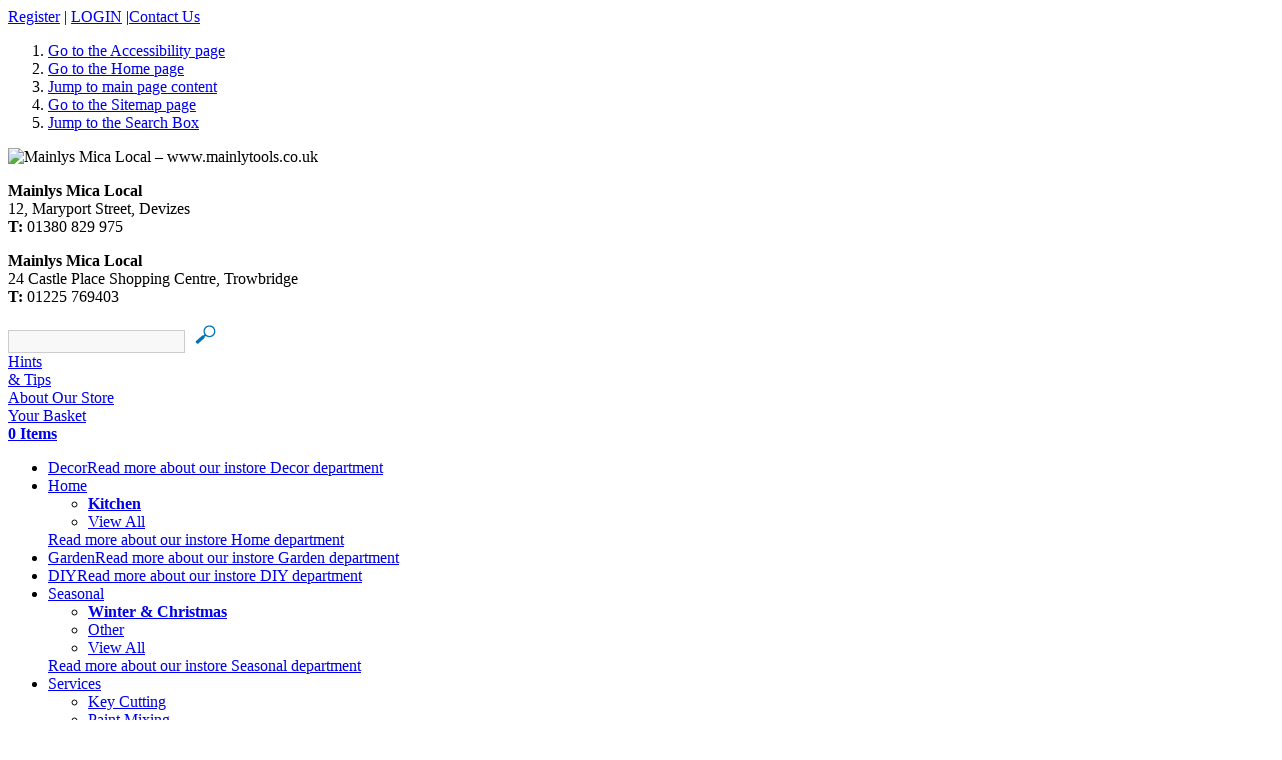

--- FILE ---
content_type: text/html; charset=utf-8
request_url: https://mainlytools.co.uk/shop/garden/outdoor-leisure/outdoor-lighting
body_size: 4491
content:
<!-- Main Site Header - START -->

<!DOCTYPE html>
<head>
<meta http-equiv="Content-Type" content="text/html; charset=utf-8" />
<title>Outdoor Lighting: Shop : Mainlys Mica Local (www.mainlytools.co.uk)</title>
<meta name="viewport" content="width=device-width, initial-scale=1">	
<meta name="web_author" content="Daniel Cudmore @ Oyster Creative">
<meta name="Description" content="Shop - Mainlys Mica Local" />
<meta name="Keywords" content="Shop, Mainlys Mica Local" />
<link rel="Canonical" href="http://www.mainlytools.co.uk/shop/garden/outdoor-leisure/outdoor-lighting" />
<base href="https://mainlytools.co.uk/shop/" />

<link href="../assets/styles/master.css" rel="stylesheet" type="text/css" media="screen" /><link rel="stylesheet" type="text/css" href="catalog/view/theme/mica/stylesheet/stylesheet.css" />
	
	<meta http-equiv="Cache-control" content="no-cache" />
	<meta http-equiv="Pragma" content="no-cache" />
	<meta http-equiv="Expires" content="-1" />
	<script type="text/javascript" src="catalog/view/javascript/jquery/jquery-1.7.1.min.js"></script>
	<script type="text/javascript" src="catalog/view/javascript/jquery/ui/jquery-ui-1.8.16.custom.min.js"></script>
	<link rel="stylesheet" type="text/css" href="catalog/view/javascript/jquery/ui/themes/ui-lightness/jquery-ui-1.8.16.custom.css" />
	<script type="text/javascript" src="catalog/view/javascript/jquery/ui/external/jquery.cookie.js"></script>
	<script type="text/javascript" src="catalog/view/javascript/jquery/colorbox/jquery.colorbox.js"></script>
	<link rel="stylesheet" type="text/css" href="catalog/view/javascript/jquery/colorbox/colorbox.css" media="screen" />
	<script type="text/javascript" src="catalog/view/javascript/jquery/tabs.js"></script>
	<script type="text/javascript" src="catalog/view/javascript/common.js"></script>
	
	<!--[if IE 7]><link rel="stylesheet" type="text/css" href="catalog/view/theme/mica/stylesheet/ie7.css" /><![endif]-->
	<!--[if lt IE 7]>
	<link rel="stylesheet" type="text/css" href="catalog/view/theme/mica/stylesheet/ie6.css" />
	<script type="text/javascript" src="catalog/view/javascript/DD_belatedPNG_0.0.8a-min.js"></script>
	<script type="text/javascript">
	DD_belatedPNG.fix('#logo img');
	</script>
	<![endif]-->
	
<!--[if IE 6]><link href="../assets/styles/browser_IE6.css" rel="stylesheet" type="text/css" media="screen" /><![endif]-->
<!--[if IE 7]><link href="../assets/styles/browser_IE7.css" rel="stylesheet" type="text/css" media="screen" /><![endif]-->
<!--[if IE 8]><link href="../assets/styles/browser_IE8.css" rel="stylesheet" type="text/css" media="screen" /><![endif]-->
<!--[if IE 9]><link href="../assets/styles/browser_IE9.css" rel="stylesheet" type="text/css" media="screen" /><![endif]-->
<link id="favicon" href="https://mainlytools.co.uk/shop/../assets/images/favicon.ico" rel="shortcut icon" type="image/x-icon" />
</head>
<body class="p_shop template1 theme1 shop">
<div id="page">

	  	<div id="topnav" class="">	
			<span id="topnav_register"><a href="../shop/index.php?route=account/register">Register</a></span>
			<span>|</span>
			<span id="topnav_login"><a href="../shop/index.php?route=account/login">LOGIN</a></span>
			<span>|</span><span id="topnav_contact"><a href="../contact-us/">Contact Us</a></span></div>
    	<div id="site_header">
			<ol class="access_keys">
				<li><a href="../accessibility/" accesskey="0">Go to the Accessibility page<span></span></a></li>
				<li><a href="https://mainlytools.co.uk/shop/../" accesskey="1">Go to the Home page<span></span></a></li>
				<li><a href="#site_content" accesskey="2">Jump to main page content<span></span></a></li>
				<li><a href="../sitemap/" accesskey="3">Go to the Sitemap page<span></span></a></li>
				<li><a href="../shop/#search" accesskey="4">Jump to the Search Box<span></span></a></li>
				<!-- <li><a href="/shop/garden/outdoor-leisure/outdoor-lighting?mode=text-only" accesskey="5">Enable &lsquo;text-only&rsquo; mode<span></span></a></li> -->
			</ol>		
			<div id="header_block_1">
            	<div id="logo"><a href="https://mainlytools.co.uk/shop/../" tabindex="2" title="Mainlys Mica Local &ndash; www.mainlytools.co.uk"><span style="background: url(https://mainlytools.co.uk/shop/../assets/hq_files/3842.png) no-repeat left top;"></span></a></div>
            </div>
			<div id="header_block_2">
            	<div id="header_block_2_pic_1">
				<img src="https://mainlytools.co.uk/shop/../assets/hq_files/3990.gif" width="150" height="101" alt="Mainlys Mica Local &ndash; www.mainlytools.co.uk" title="Mainlys Mica Local &ndash; www.mainlytools.co.uk" />
				</div>
                <div id="header_block_2_address_1" class="_1_ ms_1">
				<div class="address" itemscope itemtype="http://schema.org/Organization">
					<p itemprop="address" itemscope itemtype="http://schema.org/PostalAddress"><strong class="address"><span itemprop="name">Mainlys Mica Local</span></strong><br />
					<span itemprop="streetAddress">12, Maryport Street, Devizes</span><br />
					<strong class="telephone">T:</strong><span itemprop="telephone"> 01380 829 975</span>
					</p>
					</div><div class="address" itemscope itemtype="http://schema.org/Organization">
					<p itemprop="address" itemscope itemtype="http://schema.org/PostalAddress"><strong class="address"><span itemprop="name">Mainlys Mica Local</span></strong><br />
					<span itemprop="streetAddress">24 Castle Place Shopping Centre, Trowbridge</span><br />
					<strong class="telephone">T:</strong><span itemprop="telephone"> 01225 769403</span>
					</p>
					</div>
                </div>
								
                <div id="header_block_2_search" class="_1_1_">
					<form id="cart_search" action="https://mainlytools.co.uk/shop/../shop/index.php" method="get">
						<input class="search_value has_placeholder" name="filter_name" value="" type="text">
						<input name="route" value="product/search" type="hidden">
						<input class="search_submit" name="search_submit" value="." alt="Search" width="30" type="image" height="24" src="https://mainlytools.co.uk/shop/..//assets/images/themes/1/search_button.png">
					</form>             	
            	</div>          
            </div>
			<div id="header_block_3">
    			<div id="header_block_3_opt_2" class="opt"><a href="../hints-and-tips/"><span>Hints<br />&amp; Tips</span></a></div>
                <div id="header_block_3_opt_3" class="opt"><a href="../about-us/"><span>About Our Store</span></a></div>            	
				<div id="header_block_3_opt_4" class="opt last"><a href="../shop/index.php?route=checkout/cart" id="mini_cart_container"><span>Your Basket<br /><strong>0 Items</strong></span></a></div>
            </div>                        
		</div><div id="nav_main">
		<ul class="nlevel_0"><li class="type_services_w_categories b0 has_subs decor"><a href="../shop/decor" title="Decor">Decor<span></span></a><span class="categories_container"><a class="further_information_link" href="../decor/" title="Further information">Read more about our instore Decor department<span></span></a><span class="bridge"></span><span class="mask"></span></span></li><li class="type_services_w_categories b1 has_subs home"><a href="../shop/home" title="Home">Home<span></span></a><span class="categories_container"><ul class="column first"><li class="category_title"><a href="../shop/home/kitchen" title="Kitchen"><strong>Kitchen</strong><span></span></a></li><li class="view_all"><a href="../shop/home/kitchen">View All<span></span></a></li></ul><a class="further_information_link" href="../home/" title="Further information">Read more about our instore Home department<span></span></a><span class="bridge"></span><span class="mask"></span></span></li><li class="type_services_w_categories b2 has_subs garden"><a href="../shop/garden" title="Garden">Garden<span></span></a><span class="categories_container"><a class="further_information_link" href="../garden/" title="Further information">Read more about our instore Garden department<span></span></a><span class="bridge"></span><span class="mask"></span></span></li><li class="type_services_w_categories b3 has_subs diy"><a href="../shop/diy" title="DIY">DIY<span></span></a><span class="categories_container"><a class="further_information_link" href="../diy/" title="Further information">Read more about our instore DIY department<span></span></a><span class="bridge"></span><span class="mask"></span></span></li><li class="type_services_w_categories b4 has_subs seasonal"><a href="../shop/seasonal" title="Seasonal">Seasonal<span></span></a><span class="categories_container"><ul class="column first"><li class="category_title"><a href="../shop/seasonal/winter-and-christmas" title="Winter &amp; Christmas"><strong>Winter &amp; Christmas</strong><span></span></a></li><li><a href="../shop/seasonal/winter-and-christmas/other" title="Other">Other<span></span></a></li><li class="view_all"><a href="../shop/seasonal/winter-and-christmas">View All<span></span></a></li></ul><a class="further_information_link" href="../seasonal/" title="Further information">Read more about our instore Seasonal department<span></span></a><span class="bridge"></span><span class="mask"></span></span></li><li class="type_services has_subs"><a href="../services/" tabindex="3" title="Services">Services<span></span></a><ul class="nlevel_1"><li class="key_cutting"><a href="../services/key-cutting/" title="Key Cutting">Key Cutting<span></span></a></li><li class="paint_mixing"><a href="../services/paint-mixing/" title="Paint Mixing">Paint Mixing<span></span></a></li><li class="rug_doctor"><a href="../services/rug-doctor/" title="Rug Doctor">Rug Doctor<span></span></a></li></ul></li><li class="type_special_offers"><a href="../shop/special-offers/" tabindex="4" title="Special Offers">Special Offers<span></span></a></li></ul>
	</div>
	<div id="site_content">
		<div id="column_app_container">

<!-- Main Site Header - END -->

<div id="container">
	<div id="header">
<!--
		<div id="search">
			<div class="button-search"></div>
<input type="text" name="filter_name" value="Search" onclick="this.value='';" onkeydown="this.style.color='#000000';" />
		</div>
-->
		<div id="welcome">
Welcome visitor you can <a href="https://mainlytools.co.uk/shop/index.php?route=account/login">login</a> or <a href="https://mainlytools.co.uk/shop/index.php?route=account/register">create an account</a>.		</div>
		<div class="links"><a href="https://mainlytools.co.uk/shop/index.php?route=common/home">Home</a><a href="https://mainlytools.co.uk/shop/index.php?route=account/wishlist" id="wishlist-total">Wish List (0)</a><a href="https://mainlytools.co.uk/shop/index.php?route=account/events">My Gift Lists</a><a href="https://mainlytools.co.uk/shop/index.php?route=account/account">My Account</a><a href="https://mainlytools.co.uk/shop/index.php?route=checkout/cart">Shopping Basket</a><a href="https://mainlytools.co.uk/shop/index.php?route=checkout/checkout">Checkout</a></div>
	</div>
<div id="column-left">
    <div class="left_column_list">
	<h4>Categories</h4>
	<ul class="open"><li class="parent depth_0"><a href="https://mainlytools.co.uk/shop/garden" class="parent depth_0">Garden</a></li><li class="parent depth_1"><a href="https://mainlytools.co.uk/shop/garden/outdoor-leisure" class="parent depth_1">Outdoor Leisure</a></li><li class="parent depth_2 current"><a href="https://mainlytools.co.uk/shop/garden/outdoor-leisure/outdoor-lighting" class="parent depth_2 current">Outdoor Lighting</a></li></ul>
</div>
    <div id="module_product_filters"></div>
<script type="text/javascript">
<!--
function process_query_string(address) {
	var vars = [], hash;
	var hashes = address.slice(address.indexOf("?") + 1).split("&");
	for (i = 0; i < hashes.length; i++) {
		hash = hashes[i].split("=");
		vars.push(hash[0]);
		vars[hash[0]] = hash[1];
	}
	return vars;
}

$(".filter_button").on("click", function(e) {
	e.preventDefault();
	var data = process_query_string($(this).attr("href"));
/*
	$.ajax({
		url: "index.php?route=" + data["route"],
		data: {path: data["path"], filters: data["filters"]},
		context: document.body,
		success: function(s, x) {
			$(this).html(s);
		}
	});
*/
	// Product Filters List:
	$.ajax({
		url: "index.php?route=module/product_filters",
		data: {path: "3_419_459", filters: data["filters"]},
		context: $("#module_product_filters"),
		success: function(s, x) {
			$(this).html(s);
		}
	});
	// Special Offers:
	$.ajax({
		url: "index.php?route=module/special",
		data: {path: "3_419_459", filters: data["filters"]},
		context: $("#module_special_offers"),
		success: function(s, x) {
			$(this).html(s);
		}
	});
	// Main Products List:
	$.ajax({
		url: "index.php?route=module/product_list",
		data: {path: "3_419_459", filters: data["filters"]},
		context: $("#module_product_listing"),
		success: function(s, x) {
			$(this).html(s);
		}
	});
	// Popular Products:
	$.ajax({
		url: "index.php?route=module/bestseller",
		data: {path: "3_419_459", filters: data["filters"]},
		context: $("#module_popular_products"),
		success: function(s, x) {
			$(this).html(s);
		}
	});
});
//-->
</script>
  </div>
 
<div id="content" class="has_left_column">
	<div class="breadcrumb">
				<a href="../">Welcome</a>
				 : <a href="https://mainlytools.co.uk/shop/garden">Garden</a>
				 : <a href="https://mainlytools.co.uk/shop/garden/outdoor-leisure">Outdoor Leisure</a>
				 : <a href="https://mainlytools.co.uk/shop/garden/outdoor-leisure/outdoor-lighting">Outdoor Lighting</a>
			</div>
	<div id="notification"></div>
	<div class="banner_header">
		<h1>Outdoor Lighting</h1>
		<img src="https://mainlytools.co.uk/shop/image/cache/data/Category/Garden_Outdoor Leisure_Outdoor Lighting-750x175.jpg" alt="Outdoor Lighting" />
	</div>


<!-- <div class="text_empty">There are no products to list in this category.</div> -->

</div>
	<div id="footer">
		<div class="column">
			<h3>Information</h3>
			<ul>
				<li><a href="../privacy-policy/">Privacy Policy</a></li>
				<li><a href="../terms-and-conditions/">Terms &amp; Conditions</a></li>
				<li><a href="../delivery-terms/">Delivery & Cancellation</a></li>
			</ul>
		</div>
		<div class="column">
			<h3>Customer Service</h3>
			<ul>
				<li><a href="../contact-us/">Contact Us</a></li>
				<li><a href="https://mainlytools.co.uk/shop/index.php?route=account/return/insert">Returns</a></li>
			</ul>
		</div>
		<div class="column">
			<h3>My Account</h3>
			<ul>
				<li><a href="https://mainlytools.co.uk/shop/index.php?route=account/account">My Account</a></li>
				<li><a href="https://mainlytools.co.uk/shop/index.php?route=account/order">Order History</a></li>
			</ul>
		</div>
	</div>
</div>

<!-- Main Site Footer - START -->

		</div>
	</div>
	<div id="site_footer">
		<ul class="social_media_buttons">
			<li class="facebook"><a href="http://facebook.com/pages/Mainlys-of-Devizes/194472597250156" target="_blank">Visit us on Facebook &gt;&gt;<span></span></a></li>
			<li class="twitter"><a href="http://twitter.com/mainlys" target="_blank">Visit us on Twitter &gt;&gt;<span></span></a></li>
		</ul>
		<ul class="nav_footer"><li class="mobile"><a title="Mobile" tabindex="9" class="" href="?mobile">Mobile Site<span></span></a></li><li class="sitemap"><a href="../sitemap/" class="" tabindex="2" title="Sitemap">Sitemap<span></span></a></li><li class="terms_and_conditions"><a href="../terms-and-conditions/" class="" tabindex="3" title="Terms and Conditions">Terms and Conditions<span></span></a></li><li class="privacy_policy"><a href="../privacy-policy/" class="" tabindex="4" title="Privacy Policy">Privacy Policy<span></span></a></li><li class="become_a_mica_retailer"><a href="https://micahardware.co.uk/become-a-mica-retailer/" tabindex="6" title="Become A Mica Retailer" rel="external">Become A Mica Retailer<span></span></a></li><li class="disclaimer">&copy; 2025 Mainlys Mica Local</li></ul>
		<p class="oyster_button"><a href="http://www.oyster-creative.co.uk/" rel="external" tabindex="5" title="Site designed &amp; developed by Oyster Creative">Site designed &amp; developed by Oyster Creative<span></span></a></p>
			
			<div id="locations">
			<hr />
			<p>Mainlys Mica Local services the following areas:</p>
			<ul id="location_list_1">
			<li>Avebury</li>
			<li>Bath</li>
			<li>Bishop cannings</li>
			<li>Bromham</li>
			<li>Calne</li>
			<li></li>
			</ul>
			<ul id="location_list_2">
			<li>Chippenham</li>
			<li>Devizes</li>
			<li>Lyneham</li>
			<li>Market lavington</li>
			<li>Marlborogh</li>
			<li></li>
			</ul>
			<ul id="location_list_3">
			<li>Melksham</li>
			<li>Pewsey</li>
			<li>Poulshot</li>
			<li>Seend</li>
			<li>Swindon</li>
			<li></li>
			</ul>
			<ul id="location_list_4">
			<li>Trowbridge</li>
			<li>West Lavington </li>
			<li>Westbury</li>
			<li>Wiltshire</li>
			<li>Worton</li>
			<li></li>
			</ul>
			<ul id="location_list_5">
			<li></li>
			<li></li>
			<li></li>
			<li></li>
			<li></li>
			<li></li>
			</ul>
			<ul id="location_list_6">
			<li></li>
			<li></li>
			<li></li>
			<li></li>
			<li></li>
			<li></li>
			</ul>	 	  	  	  
			</div>
</div>
</div>

<a rel="nofollow" style="display:none;" href="../blackhole/">Do NOT follow this link or you will be banned from the site!</a>
<!--[if lt IE 7]><script src="../assets/scripts/unit_png_fix/unitpngfix.js" type="text/javascript"></script><![endif]-->
<script src="../assets/scripts/mootools_core_1.4.1.js" type="text/javascript"></script>
<script src="../assets/scripts/mootools_more_1.4.0.1.js" type="text/javascript"></script>
<script src="../assets/scripts/browser_specific_styles_2.js" type="text/javascript"></script>
<script src="../assets/scripts/external_links.js" type="text/javascript"></script>
<script src="../assets/scripts/milkbox_yc_3.0.3.js" type="text/javascript"></script>
<script src="../assets/scripts/ticker.js" type="text/javascript"></script>
<script src="../assets/scripts/ticker_init.js" type="text/javascript"></script>
<script src="../assets/scripts/form_placeholder_switches.js" type="text/javascript"></script>
<script src="../assets/scripts/login_slider_control.js" type="text/javascript"></script>
<script src="../assets/scripts/nav_main_sub_control.js" type="text/javascript"></script>
<script src="../assets/scripts/special_offers_buttons.js" type="text/javascript"></script>
<script src="../assets/scripts/fader.js" type="text/javascript"></script>
<script src="http://www.geoplugin.net/javascript.gp" type="text/javascript"></script>
<script src="../assets/scripts/cookies_widget.js" type="text/javascript"></script>
<script type="text/javascript">
//<![CDATA[
cookiePolicy({
  introText: "<p>This site uses some unobtrusive cookies to store information on your computer. To accept cookies either close this box or continue using the site. Please read our cookie policy before opting to turn cookies off as this may disable some functions.</p>",
  fullText: "<p>Some cookies on this site are essential, and the site won&rsquo;t work as expected without them. These cookies are set when you submit a form, login or interact with the site by doing something that goes beyond clicking on simple links.</p><p>We also use some non-essential cookies to anonymously track visitors or enhance your experience of the site. If you&rsquo;re not happy with this, we won&rsquo;t set these cookies but some nice features of the site may be unavailable.</p><p>To control third party cookies, you can also adjust your browser settings.</p><p>By using our site you accept the terms of our <a href=\"policyURL\">Privacy Policy</a>.</p>",
  position: "bottom-left", // top-left, top-right, bottom-left, bottom-right
  theme: "light", // light, dark
  primaryColor: "#2171AE", // Main chrome
  secondaryColor: "#00FF00", // Not currently in use
  policyURL: "privacy-policy/",
  safeCookies: ["analytics"] // Cookies that shouldnt be deleted, ie, ["analytics"]
});
//]]>
</script>
<script>
  (function(i,s,o,g,r,a,m){i['GoogleAnalyticsObject']=r;i[r]=i[r]||function(){
  (i[r].q=i[r].q||[]).push(arguments)},i[r].l=1*new Date();a=s.createElement(o),
  m=s.getElementsByTagName(o)[0];a.async=1;a.src=g;m.parentNode.insertBefore(a,m)
  })(window,document,'script','//www.google-analytics.com/analytics.js','ga');

  ga('create', 'UA-59533436-19', 'auto');
  ga('send', 'pageview');

</script>

</body>
	</html>

<!-- Main Site Footer - END -->


--- FILE ---
content_type: text/css
request_url: https://mainlytools.co.uk/shop/catalog/view/theme/mica/stylesheet/stylesheet.css
body_size: 10160
content:
/***************************************************************************************************************************** Defaults */
/*
html {margin: 0px;padding: 0px;overflow: -moz-scrollbars-vertical;}
body {margin: 0px;padding: 0px;color: #000000;font-family: Arial, Helvetica, sans-serif;background-color: #FFFFFF;}
body, td, th, input, textarea, select, a {font-size: 12px;}
h1, .welcome {margin-top: 0px;margin-bottom: 20px;color: #636E75;font: Verdana;font-size: 32px;font-weight: normal;text-shadow: 0px 0px 1px rgba(0, 0, 0, .01);}
h2 {margin-top: 0px;margin-bottom: 5px;color: #000000;font-size: 16px;}
p {margin-top: 0px;margin-bottom: 20px;}
a, a:visited, a b {color: #38B0E3;text-decoration: underline;cursor: pointer;}
a:hover {text-decoration: none;}
a img {border: none;}
*/
form {margin: 0px;padding: 0px;/*display: inline;*/}
input[type='text'], input[type='password'], textarea {margin-left: 0px;margin-right: 0px;padding: 3px;background: #F8F8F8;border: 1px solid #CCCCCC;}
select {padding: 2px;background: #F8F8F8;border: 1px solid #CCCCCC;}
label {cursor: pointer;}
/* Layout */
#container {margin-right: auto;margin-left: auto;width: 980px;text-align: left;}
#column-left {width: 180px;float: left;}
#column-right {width: 180px;float: right;}
#content {margin-bottom: 25px;min-height: 400px;}
#column-left + #column-right + #content, #column-left + #content {margin-left: 195px;}
#column-right + #content {margin-right: 195px;}
/* Header */
#header {height: 90px;margin-bottom: 7px;padding-bottom: 4px;position: relative;z-index: 99;}
#header #logo {position: absolute;left: 15px;top: 25px;}
#language {position: absolute;left: 320px;top: 15px;width: 80px;color: #999999;line-height: 17px;}
#language img {margin-right: 5px;cursor: pointer;}
#currency {position: absolute;left: 425px;top: 15px;width: 75px;color: #999999;line-height: 17px;}
#currency a {margin-right: 2px;margin-bottom: 2px;padding: 2px 4px;display: inline-block;color: #999999;text-decoration: none;border: 1px solid #CCCCCC;}
#currency a b {color: #000000;text-decoration: none;}
#header #cart {z-index: 9;position: absolute;right: 145px;top: 0px;min-width: 300px;}
#header #cart .heading {z-index: 1;margin-right: 172px;margin-top: 15px;padding-right: 14px;padding-left: 14px;position: relative;background: #FFFFFF;border-top: 1px solid #FFFFFF;border-right: 1px solid #EEEEEE;border-left: 1px solid #FFFFFF;float: right;}
#header #cart .heading h4 {margin-top: 0px;margin-bottom: 3px;color: #333333;font-size: 15px;font-weight: bold;}
#header #cart .heading a {color: #38B0E3;text-decoration: none;}
#header #cart .heading a span {padding-right: 15px;background: url('../image/arrow-down.png') 100% 50% no-repeat #FFFFFF;}
#header #cart .content {padding: 8px;position: relative;top: -1px;display: none;min-height: 150px;background: #FFFFFF;border: 1px solid #EEEEEE;-webkit-border-radius: 0px 7px 7px 7px;-moz-border-radius: 0px 7px 7px 7px;-khtml-border-radius: 0px 7px 7px 7px;border-radius: 0px 7px 7px 7px;-webkit-box-shadow: 0px 2px 2px #DDDDDD;-moz-box-shadow: 0px 2px 2px #DDDDDD;box-shadow: 0px 2px 2px #DDDDDD;clear: both;}
#header #cart.active .heading {margin-top: 5px;padding-top: 10px;padding-bottom: 6px;border-top: 1px solid #EEEEEE;border-right: 1px solid #EEEEEE;border-left: 1px solid #EEEEEE;-webkit-border-radius: 7px 7px 0px 0px;-moz-border-radius: 7px 7px 0px 0px;-khtml-border-radius: 7px 7px 0px 0px;border-radius: 7px 7px 0px 0px;}
#header #cart.active .content {display: block;}
.mini-cart-info table {margin-bottom: 5px;width: 100%;border-collapse: collapse;}
.mini-cart-info td {padding: 10px 5px;color: #000000;vertical-align: top;border-bottom: 1px solid #EEEEEE;}
.mini-cart-info .image {width: 1px;}
.mini-cart-info .image img {text-align: left;border: 1px solid #EEEEEE;}
.mini-cart-info .name small {color: #666666;}
.mini-cart-info .quantity {text-align: right;}
.mini-cart-info td.total {text-align: right;}
.mini-cart-info .remove {text-align: right;}
.mini-cart-info .remove img {cursor: pointer;}
.mini-cart-total {text-align: right;}
.mini-cart-total table {margin-bottom: 5px;display: inline-block;border-collapse: collapse;}
.mini-cart-total td {padding: 4px;color: #000000;}
#header #cart .checkout {text-align: right;clear: both;}
#header #cart .empty {padding-top: 50px;text-align: center;}
#header #search {z-index: 15;position: absolute;right: 0px;top: 15px;width: 298px;}
#header .button-search {position: absolute;left: 0px;width: 28px;height: 24px;background: url('../image/button-search.png') center center no-repeat;border-right: 1px solid #CCCCCC;cursor: pointer;}
#header #search input {padding: 1px 1px 1px 33px;width: 262px;height: 21px;background: #FFFFFF;border: 1px solid #CCCCCC;-webkit-border-radius: 3px 3px 3px 3px;-moz-border-radius: 3px 3px 3px 3px;-khtml-border-radius: 3px 3px 3px 3px;border-radius: 3px 3px 3px 3px;-webkit-box-shadow: 0px 2px 0px #F0F0F0;-moz-box-shadow: 0px 2px 0px #F0F0F0;box-shadow: 0px 2px 0px #F0F0F0;}
#header #welcome {z-index: 5;position: absolute;right: 0px;top: 47px;width: 298px;color: #999999;text-align: right;}
#header .links {padding-right: 10px;position: absolute;right: 0px;bottom: 3px;font-size: 10px;}
#header .links a {padding: 0px 0px 0px 7px;display: block;color: #38B0E3;font-size: 12px;text-decoration: none;float: left;}
#header .links a + a {margin-left: 8px;border-left: 1px solid #CCCCCC;}
/* Menu */
#menu {margin-bottom: 15px;padding: 0px 5px;height: 37px;background: #585858;border-bottom: 1px solid #000000;-webkit-border-radius: 5px 5px 5px 5px;-moz-border-radius: 5px 5px 5px 5px;-khtml-border-radius: 5px 5px 5px 5px;border-radius: 5px 5px 5px 5px;-webkit-box-shadow: 0px 2px 2px #DDDDDD;-moz-box-shadow: 0px 2px 2px #DDDDDD;box-shadow: 0px 2px 2px #DDDDDD;}
#menu ul {list-style: none;margin: 0px;padding: 0px;}
#menu > ul > li {z-index: 20;padding: 6px 5px 5px 0px;position: relative;float: left;}
#menu > ul > li:hover {}
#menu > ul > li > a {z-index: 6;margin-bottom: 5px;padding: 6px 10px 6px 10px;position: relative;display: block;color: #FFFFFF;font-size: 13px;line-height: 14px;text-decoration: none;}
#menu > ul > li:hover > a {background: #000000;-webkit-border-radius: 5px;-moz-border-radius: 5px;-khtml-border-radius: 5px;border-radius: 5px;}
#menu > ul > li > div {z-index: 5;padding: 5px;position: absolute;display: none;background: url('../image/menu.png') #FFFFFF;border: 1px solid #000000;-webkit-border-radius: 0px 0px 5px 5px;-moz-border-radius: 0px 0px 5px 5px;-khtml-border-radius: 0px 0px 5px 5px;border-radius: 0px 0px 5px 5px;}
#menu > ul > li:hover > div {display: table;}
#menu > ul > li > div > ul {display: table-cell;}
#menu > ul > li ul + ul {padding-left: 20px;}
#menu > ul > li ul > li > a {padding: 4px;display: block;min-width: 120px;color: #FFFFFF;text-decoration: none;white-space: nowrap;}
#menu > ul > li ul > li > a:hover {background: #000000;}
#menu > ul > li > div > ul > li > a {color: #FFFFFF;}
.breadcrumb {margin-bottom: 10px;color: #CCCCCC;}
.success, .warning, .attention, .information {margin-bottom: 15px;padding: 10px 10px 10px 33px;color: #555555;-webkit-border-radius: 5px 5px 5px 5px;-moz-border-radius: 5px 5px 5px 5px;-khtml-border-radius: 5px 5px 5px 5px;border-radius: 5px 5px 5px 5px;}
.success {background: #EAF7D9 url('../image/success.png') 10px center no-repeat;border: 1px solid #BBDF8D;-webkit-border-radius: 5px 5px 5px 5px;-moz-border-radius: 5px 5px 5px 5px;-khtml-border-radius: 5px 5px 5px 5px;border-radius: 5px 5px 5px 5px;}
.warning {background: #FFD1D1 url('../image/warning.png') 10px center no-repeat;border: 1px solid #F8ACAC;-webkit-border-radius: 5px 5px 5px 5px;-moz-border-radius: 5px 5px 5px 5px;-khtml-border-radius: 5px 5px 5px 5px;border-radius: 5px 5px 5px 5px;}
.attention {background: #FFF5CC url('../image/attention.png') 10px center no-repeat;border: 1px solid #F2DD8C;-webkit-border-radius: 5px 5px 5px 5px;-moz-border-radius: 5px 5px 5px 5px;-khtml-border-radius: 5px 5px 5px 5px;border-radius: 5px 5px 5px 5px;}
.success .close, .warning .close, .attention .close, .information .close {padding-top: 4px;padding-right: 4px;float: right;cursor: pointer;}
.required {color: #FF0000;font-weight: bold;}
.error {display: block;color: #FF0000;}
.help {display: block;color: #999999;font-size: 10px;font-weight: normal;font-family: Verdana, Geneva, sans-serif;}
table.form {margin-bottom: 20px;width: 100%;border-collapse: collapse;}
table.form tr td:first-child {width: 150px;}
table.form > * > * > td {color: #000000;}
table.form td {padding: 4px;}
input.large-field, select.large-field {width: 300px;}
table.list {margin-bottom: 20px;width: 100%;border-top: 1px solid #DDDDDD;border-left: 1px solid #DDDDDD;border-collapse: collapse;}
table.list td {border-right: 1px solid #DDDDDD;border-bottom: 1px solid #DDDDDD;}
table.list thead td {padding: 0px 5px;background-color: #EFEFEF;}
table.list thead td a, .list thead td {color: #222222;font-weight: bold;text-decoration: none;}
table.list tbody td {padding: 0px 5px;vertical-align: top;}
table.list .left {padding: 7px;text-align: left;}
table.list .right {padding: 7px;text-align: right;}
table.list .center {padding: 7px;text-align: center;}
table.radio {width: 100%;border-collapse: collapse;}
table.radio td {padding: 5px;vertical-align: top;}
table.radio td label {display: block;}
table.radio tr td:first-child {width: 1px;}
table.radio tr td:first-child input {margin-top: 1px;}
table.radio tr.highlight:hover td {background: #CFE0EF;cursor: pointer;}
.pagination {margin-bottom: 10px;padding-top: 8px;display: inline-block;width: 100%;border-top: 1px solid #EEEEEE;}
.pagination .links {float: left;}
.pagination .links a {padding: 4px 10px;display: inline-block;color: #A3A3A3;text-decoration: none;border: 1px solid #EEEEEE;}
.pagination .links b {padding: 4px 10px;display: inline-block;color: #269BC6;font-weight: normal;text-decoration: none;background: #FFFFFF;border: 1px solid #269BC6;}
.pagination .results {padding-top: 3px;float: right;}
/* Button *//*
a.button, input.button {color: #FFFFFF;line-height: 12px;font-family: Arial, Helvetica, sans-serif;font-size: 12px;font-weight: bold;background: url('../image/button.png') top left repeat-x;-webkit-border-radius: 7px 7px 7px 7px;-moz-border-radius: 7px 7px 7px 7px;-khtml-border-radius: 7px 7px 7px 7px;border-radius: 7px 7px 7px 7px;-webkit-box-shadow: 0px 2px 2px #DDDDDD;-moz-box-shadow: 0px 2px 2px #DDDDDD;box-shadow: 0px 2px 2px #DDDDDD;cursor: pointer;}
a.button {padding: 6px 12px 6px 12px;display: inline-block;text-decoration: none;}
input.button {margin: 0px;padding: 0px 12px 0px 12px;height: 24px;border: 0px;}
a.button:hover, input.button:hover {background: url('../image/button-active.png') repeat-x;}
.buttons {margin-bottom: 20px;padding: 6px;background: #FFFFFF;border: 1px solid #EEEEEE;overflow: auto;}
.buttons .left {text-align: left;float: left;}
.buttons .right {text-align: right;float: right;}
.buttons .center {margin-right: auto;margin-left: auto;text-align: center;}*/
.htabs {height: 30px;line-height: 16px;border-bottom: 1px solid #DDDDDD;}
.htabs a {padding: 7px 15px 6px 15px;margin-right: 2px;display: none;color: #000000;font-family: Arial, Helvetica, sans-serif;font-size: 13px;font-weight: bold;text-align: center;text-decoration: none;background: url('../image/tab.png') repeat-x #FFFFFF;border-top: 1px solid #DDDDDD;border-left: 1px solid #DDDDDD;border-right: 1px solid #DDDDDD;float: left;}
.htabs a.selected {padding-bottom: 7px;background: #FFFFFF;}
.tab-content {z-index: 2;margin-bottom: 20px;padding: 10px;border-left: 1px solid #DDDDDD;border-right: 1px solid #DDDDDD;border-bottom: 1px solid #DDDDDD;overflow: auto;}
/* Box *//*
.box {margin-bottom: 20px;}
.box .box-heading {padding: 8px 10px 7px 10px;background: url('../image/background.png') repeat-x;-webkit-border-radius: 7px 7px 0px 0px;-moz-border-radius: 7px 7px 0px 0px;-khtml-border-radius: 7px 7px 0px 0px;border-radius: 7px 7px 0px 0px;border: 1px solid #DBDEE1;color: #333333;font-family: Arial, Helvetica, sans-serif;font-size: 14px;font-weight: bold;line-height: 14px;}
.box .box-content {padding: 10px;background: #FFFFFF;-webkit-border-radius: 0px 0px 7px 7px;-moz-border-radius: 0px 0px 7px 7px;-khtml-border-radius: 0px 0px 7px 7px;border-radius: 0px 0px 7px 7px;border-left: 1px solid #DBDEE1;border-right: 1px solid #DBDEE1;border-bottom: 1px solid #DBDEE1;}*/
/* Box Products *//*
.box-product {width: 100%;overflow: auto;}
.box-product > div {margin-right: 20px;margin-bottom: 20px;display: inline-block;width: 130px;vertical-align: top;}
#column-left + #column-right + #content .box-product > div {width: 119px;}
.box-product .image {margin-bottom: 0px;display: block;}
.box-product .image img {padding: 3px;border: 1px solid #E7E7E7;}
.box-product .name a {margin-bottom: 4px;display: block;color: #38B0E3;font-weight: bold;text-decoration: none;}
.box-product .price {margin-bottom: 4px;display: block;color: #333333;font-weight: bold;}
.box-product .price-old {color: #FF0000;text-decoration: line-through;}
.box-product .price-new {font-weight: bold;}
.box-product .rating {margin-bottom: 4px;display: block;}*/
/* Box Category */
.box-category {margin-top: -5px;}
.box-category ul {margin: 0px;padding: 0px;list-style: none;}
.box-category > ul > li {padding: 8px 8px 8px 0px;}
.box-category > ul > li + li {border-top: 1px solid #EEEEEE;}
.box-category > ul > li > a {color: #333333;text-decoration: none;}
.box-category > ul > li ul {display: none;}
.box-category > ul > li a.active {font-weight: bold;}
.box-category > ul > li a.active + ul {display: block;}
.box-category > ul > li ul > li {padding: 5px 5px 0px 10px;}
.box-category > ul > li ul > li > a {display: block;text-decoration: none;}
.box-category > ul > li ul > li > a.active {font-weight: bold;}
/* Content */
#content .content {margin-bottom: 20px;padding: 10px;border: 1px solid #EEEEEE;overflow: auto;}
#content .content .left {width: 49%;float: left;}
#content .content .right {width: 49%;float: right;}
/* Category */
.category-info {margin-bottom: 20px;overflow: auto;}
.category-info .image {margin-right: 15px;padding: 5px;border: 1px solid #E7E7E7;float: left;}
.category-list {margin-bottom: 20px;overflow: auto;}
.category-list ul {width: 18%;float: left;}
.category-list .div a {font-weight: bold;text-decoration: underline;}
/* Manufacturer */
.manufacturer-list {margin-bottom: 20px;padding: 5px;border: 1px solid #DBDEE1;overflow: auto;}
.manufacturer-heading {margin-bottom: 6px;padding: 5px 8px;font-size: 15px;font-weight: bold;background: #F8F8F8;}
.manufacturer-content {padding: 8px;}
.manufacturer-list ul {margin: 0px 0px 10px;padding: 0px;width: 22%;list-style: none;float: left;}
/* Product */
.product-filter {padding-bottom: 5px;border-bottom: 1px solid #EEEEEE;overflow: auto;}
.product-filter .display {margin-right: 15px;padding-top: 4px;color: #333333;float: left;}
.product-filter .display a {font-weight: bold;}
.product-filter .sort {color: #333333;float: right;}
.product-filter .limit {margin-left: 15px;color: #333333;float: right;}
.product-compare {margin-bottom: 25px;padding-top: 6px;font-weight: bold;}
.product-compare a {font-weight: bold;text-decoration: none;}
.product-list > div {margin-bottom: 15px;overflow: auto;}
.product-list .right {margin-left: 15px;float: right;}
.product-list > div + div {padding-top: 16px;border-top: 1px solid #EEEEEE;}
.product-list .image {margin-right: 10px;float: left;}
.product-list .image img {padding: 3px;border: 1px solid #E7E7E7;}
.product-list .name {margin-bottom: 3px;}
.product-list .name a {color: #38B0E3;font-weight: bold;text-decoration: none;}
.product-list .description {margin-bottom: 5px;color: #4D4D4D;line-height: 15px;}
.product-list .rating {color: #7B7B7B;}
.product-list .price {margin-left: 8px;height: 50px;color: #333333;font-size: 12px;text-align: right;float: right;}
.product-list .price-old {color: #FF0000;text-decoration: line-through;}
.product-list .price-new {font-weight: bold;}
.product-list .price-tax {color: #BBBBBB;font-size: 12px;font-weight: normal;}
.product-list .cart {margin-bottom: 3px;}
.product-list .wishlist, .product-list .compare {margin-bottom: 3px;}
.product-list .wishlist a {padding-left: 18px;display: block;color: #333333;text-decoration: none;background: url('../image/add.png') left center no-repeat;}
.product-list .compare a {padding-left: 18px;display: block;color: #333333;text-decoration: none;background: url('../image/add.png') left 60% no-repeat;}
.product-grid {width: 100%;overflow: auto;}
.product-grid > div {margin-right: 20px;margin-bottom: 15px;display: inline-block;width: 130px;vertical-align: top;}
#column-left + #column-right + #content .product-grid > div {width: 125px;}
.product-grid .image {margin-bottom: 0px;display: block;}
.product-grid .image img {padding: 3px;border: 1px solid #E7E7E7;}
.product-grid .name a {margin-bottom: 4px;display: block;color: #38B0E3;font-weight: bold;text-decoration: none;}
.product-grid .description {display: none;}
.product-grid .rating {margin-bottom: 4px;display: block;}
.product-grid .price {margin-bottom: 4px;display: block;color: #333333;font-weight: bold;}
.product-grid .price-old {color: #FF0000;text-decoration: line-through;}
.product-grid .price-new {font-weight: bold;}
.product-grid .price .price-tax {display: none;}
.product-grid .cart {margin-bottom: 3px;}
.product-grid .wishlist, .product-grid .compare {margin-bottom: 3px;}
.product-grid .wishlist a {padding-left: 18px;display: block;color: #333333;text-decoration: none;background: url('../image/add.png') left center no-repeat;}
.product-grid .compare a {padding-left: 18px;display: block;color: #333333;text-decoration: none;background: url('../image/add.png') left center no-repeat;}
/* Product */
.product-info {margin-bottom: 20px;overflow: auto;}
.product-info > .left {margin-right: 15px;float: left;}
.product-info > .left + .right {margin-left: 265px;}
.product-info .image {margin-bottom: 20px;padding: 10px;text-align: center;border: 1px solid #E7E7E7;float: left;}
.product-info .image-additional {margin-left: -10px;width: 260px;clear: both;overflow: hidden;}
.product-info .image-additional img {border: 1px solid #E7E7E7;}
.product-info .image-additional a {margin-left: 10px;margin-bottom: 10px;display: block;float: left;}
.product-info .description {margin-bottom: 10px;padding: 5px 5px 10px 5px;color: #4D4D4D;line-height: 20px;border-top: 1px solid #E7E7E7;border-bottom: 1px solid #E7E7E7;}
.product-info .description span {color: #38B0E3;}
.product-info .description a {color: #4D4D4D;text-decoration: none;}
.product-info .price {margin-bottom: 10px;padding: 0px 5px 10px 5px;color: #333333;font-size: 15px;font-weight: bold;border-bottom: 1px solid #E7E7E7;overflow: auto;}
.product-info .price-old {color: #FF0000;text-decoration: line-through;}
.product-info .price-new {}
.product-info .price-tax {color: #999999;font-size: 12px;font-weight: normal;}
.product-info .price .reward {color: #999999;font-size: 12px;font-weight: normal;}
.product-info .price .discount {color: #4D4D4D;font-weight: normal;font-size: 12px;}
.product-info .options {margin-bottom: 10px;padding: 0px 5px 10px 5px;color: #000000;border-bottom: 1px solid #E7E7E7;}
.product-info .option-image {margin-top: 3px;margin-bottom: 10px;}
.product-info .option-image label {display: block;width: 100%;height: 100%;}
.product-info .option-image img {margin-right: 5px;border: 1px solid #CCCCCC;cursor: pointer;}
.product-info .cart {margin-bottom: 20px;padding: 0px 5px 10px 5px;color: #4D4D4D;border-bottom: 1px solid #E7E7E7;overflow: auto;}
.product-info .cart div {vertical-align: middle;float: left;}
.product-info .cart div > span {padding-top: 7px;display: block;color: #999999;}
.product-info .cart .minimum {padding-top: 5px;color: #999999;font-size: 11px;clear: both;}
.product-info .review {margin-bottom: 10px;color: #4D4D4D;border-top: 1px solid #E7E7E7;border-right: 1px solid #E7E7E7;border-left: 1px solid #E7E7E7;}
.product-info .review > div {padding: 8px;line-height: 20px;border-bottom: 1px solid #E7E7E7;}
.product-info .review > div > span {color: #38B0E3;}
.product-info .review .share {line-height: normal;overflow: auto;}
.product-info .review .share a {text-decoration: none;}
.review-list {margin-bottom: 20px;padding: 10px;border: 1px solid #EEEEEE;overflow: auto;}
.review-list .author {margin-bottom: 20px;float: left;}
.review-list .rating {margin-bottom: 20px;float: right;}
.review-list .text {clear: both;}
.attribute {margin-bottom: 20px;width: 100%;border-top: 1px solid #DDDDDD;border-left: 1px solid #DDDDDD;border-collapse: collapse;}
.attribute thead td, .attribute thead tr td:first-child {color: #000000;font-size: 14px;font-weight: bold;text-align: left;background: #F7F7F7;}
.attribute tr td:first-child {width: 20%;color: #000000;font-weight: bold;text-align: right;}
.attribute td {padding: 7px;color: #4D4D4D;text-align: center;vertical-align: top;border-right: 1px solid #DDDDDD;border-bottom: 1px solid #DDDDDD;}
.compare-info {margin-bottom: 20px;width: 100%;border-top: 1px solid #DDDDDD;border-left: 1px solid #DDDDDD;border-collapse: collapse;}
.compare-info thead td, .compare-info thead tr td:first-child {color: #000000;font-size: 14px;font-weight: bold;text-align: left;background: #F7F7F7;}
.compare-info tr td:first-child {color: #000000;font-weight: bold;text-align: right;}
.compare-info td {padding: 7px;width: 20%;color: #4D4D4D;text-align: center;vertical-align: top;border-right: 1px solid #DDDDDD;border-bottom: 1px solid #DDDDDD;}
.compare-info .name a {font-weight: bold;}
.compare-info .price-old {color: #FF0000;font-weight: bold;text-decoration: line-through;}
.compare-info .price-new {font-weight: bold;}
/* Wishlist */
.wishlist-info table {margin-bottom: 20px;width: 100%;border-top: 1px solid #DDDDDD;border-right: 1px solid #DDDDDD;border-left: 1px solid #DDDDDD;border-collapse: collapse;}
.wishlist-info td {padding: 7px;}
.wishlist-info thead td {color: #4D4D4D;font-weight: bold;background-color: #F7F7F7;border-bottom: 1px solid #DDDDDD;}
.wishlist-info thead .image {text-align: center;}
.wishlist-info thead .name, .wishlist-info thead .model, .wishlist-info thead .stock {text-align: left;}
.wishlist-info thead .quantity, .wishlist-info thead .price, .wishlist-info thead .total, .wishlist-info thead .action {text-align: right;}
.wishlist-info tbody td {vertical-align: top;border-bottom: 1px solid #DDDDDD;}
.wishlist-info tbody .image img {border: 1px solid #DDDDDD;}
.wishlist-info tbody .image {text-align: center;}
.wishlist-info tbody .name, .wishlist-info tbody .model, .wishlist-info tbody .stock {text-align: left;}
.wishlist-info tbody .quantity, .wishlist-info tbody .price, .wishlist-info tbody .total, .wishlist-info tbody .action {text-align: right;}
.wishlist-info tbody .price s {color: #FF0000;}
.wishlist-info tbody .action img {cursor: pointer;}
.login-content {margin-bottom: 20px;overflow: auto;}
.login-content .left {width: 48%;float: left;}
.login-content .right {width: 48%;float: right;}
.login-content .left .content, .login-content .right .content {min-height: 190px;}
/* Orders */
.order-list {margin-bottom: 10px;}
.order-list .order-id {margin-bottom: 2px;width: 49%;float: left;}
.order-list .order-status {margin-bottom: 2px;width: 49%;text-align: right;float: right;}
.order-list .order-content {margin-bottom: 20px;padding: 10px 0px;display: inline-block;width: 100%;border-top: 1px solid #EEEEEE;border-bottom: 1px solid #EEEEEE;}
.order-list .order-content div {width: 33.3%;float: left;}
.order-list .order-info {text-align: right;}
.order-detail {font-weight: bold;background: #EFEFEF;}
/* Returns */
.return-list {margin-bottom: 10px;}
.return-list .return-id {margin-bottom: 2px;width: 49%;float: left;}
.return-list .return-status {margin-bottom: 2px;width: 49%;text-align: right;float: right;}
.return-list .return-content {margin-bottom: 20px;padding: 10px 0px;display: inline-block;width: 100%;border-top: 1px solid #EEEEEE;border-bottom: 1px solid #EEEEEE;}
.return-list .return-content div {width: 33.3%;float: left;}
.return-list .return-info {text-align: right;}
.return-product {margin-bottom: 20px;overflow: auto;}
.return-name {margin-right: 15px;width: 31%;float: left;}
.return-model {margin-right: 15px;width: 31%;float: left;}
.return-quantity {width: 31%;float: left;}
.return-detail {margin-bottom: 20px;overflow: auto;}
.return-reason {margin-right: 15px;width: 31%;float: left;}
.return-opened {margin-right: 15px;width: 31%;float: left;}
.return-opened textarea {width: 98%;vertical-align: top;}
.return-captcha {float: left;}
.download-list {margin-bottom: 10px;}
.download-list .download-id {margin-bottom: 2px;width: 49%;float: left;}
.download-list .download-status {margin-bottom: 2px;width: 49%;text-align: right;float: right;}
.download-list .download-content {margin-bottom: 20px;padding: 10px 0px;display: inline-block;width: 100%;border-top: 1px solid #EEEEEE;border-bottom: 1px solid #EEEEEE;}
.download-list .download-content div {width: 33.3%;float: left;}
.download-list .download-info {text-align: right;}
/* Cart *//*
.cart-info table {margin-bottom: 15px;width: 100%;border-top: 1px solid #DDDDDD;border-right: 1px solid #DDDDDD;border-left: 1px solid #DDDDDD;border-collapse: collapse;}
.cart-info td {padding: 7px;}
.cart-info thead td {color: #4D4D4D;font-weight: bold;background-color: #F7F7F7;border-bottom: 1px solid #DDDDDD;}
.cart-info thead .image {text-align: center;}
.cart-info thead .name, .cart-info thead .model, .cart-info thead .quantity {text-align: left;}
.cart-info thead .price, .cart-info thead .total {text-align: right;}
.cart-info tbody td {vertical-align: top;border-bottom: 1px solid #DDDDDD;}
.cart-info tbody .image img {border: 1px solid #DDDDDD;}
.cart-info tbody .image {text-align: center;}
.cart-info tbody .name, .cart-info tbody .model, .cart-info tbody .quantity {text-align: left;}
.cart-info tbody .quantity input[type='image'], .cart-info tbody .quantity img {position: relative;top: 4px;cursor: pointer;}
.cart-info tbody .price, .cart-info tbody .total {text-align: right;}
.cart-info tbody span.stock {color: #FF0000;font-weight: bold;}
.cart-module > div {display: none;}
.cart-total {margin-bottom: 15px;padding-top: 8px;border-top: 1px solid #DDDDDD;overflow: auto;}
.cart-total table {float: right;}
.cart-total td {padding: 3px;text-align: right;}*/
/* Checkout */
.checkout-heading {margin-bottom: 15px;padding: 8px;color: #555555;font-size: 13px;font-weight: bold;background: #F8F8F8;border: 1px solid #DBDEE1;}
.checkout-heading a {margin-top: 1px;font-weight: normal;text-decoration: none;float: right;}
.checkout-content {padding: 0px 0px 15px 0px;display: none;overflow: auto;}
.checkout-content .left {width: 48%;float: left;}
.checkout-content .right {width: 48%;float: right;}
.checkout-content .buttons {clear: both;}
.checkout-product table {margin-bottom: 20px;width: 100%;border-top: 1px solid #DDDDDD;border-right: 1px solid #DDDDDD;border-left: 1px solid #DDDDDD;border-collapse: collapse;}
.checkout-product td {padding: 7px;}
.checkout-product thead td {color: #4D4D4D;font-weight: bold;background-color: #F7F7F7;border-bottom: 1px solid #DDDDDD;}
.checkout-product thead .name, .checkout-product thead .model {text-align: left;}
.checkout-product thead .quantity, .checkout-product thead .price, .checkout-product thead .total {text-align: right;}
.checkout-product tbody td {vertical-align: top;border-bottom: 1px solid #DDDDDD;}
.checkout-product tbody .name, .checkout-product tbody .model {text-align: left;}
.checkout-product tbody .quantity, .checkout-product tbody .price, .checkout-product tbody .total {text-align: right;}
.checkout-product tfoot td {text-align: right;border-bottom: 1px solid #DDDDDD;}
.contact-info {overflow: auto;}
.contact-info .left {width: 48%;float: left;}
.contact-info .right {width: 48%;float: left;}
.sitemap-info {margin-bottom: 40px;overflow: auto;}
.sitemap-info .left {width: 48%;float: left;}
.sitemap-info .right {width: 48%;float: left;}
/* Footer */
#footer {padding: 20px;min-height: 100px;background: #F8F8F8;border-top: 1px solid #DBDEE1;border-bottom: 1px solid #DBDEE1;overflow: auto;clear: both;}
#footer h3 {margin-top: 0px;margin-bottom: 8px;color: #000000;font-size: 14px;}
#footer .column {width: 25%;min-height: 100px;float: left;}
#footer .column ul {margin-top: 0px;margin-left: 8px;padding-left: 12px;}
#footer .column ul li {margin-bottom: 3px;}
#footer .column a {color: #000000;text-decoration: none;}
#footer .column a:hover {text-decoration: underline;}
#powered {margin-top: 5px;text-align: right;clear: both;}
/* Banner */
.banner div {display: none;width: 100%;height: 300px !important;text-align: center;overflow: hidden;}
.banner div img {height: 300px !important;}
.banner_bottom_pad {width: 100%;height: 10px;}

/******************************************************************************************************************************* Custom */
div#column_app_container h1 {margin: 0px 0px 5px;color: #2171AE;font: normal normal normal 1.8em/1.6em Georgia, "Times New Roman", Times, serif;text-align: left;}
div#column_app_container h2 {margin: 0px 0px 5px;color: #2171AE;font: normal normal normal 1.8em/1.6em Georgia, "Times New Roman", Times, serif;text-align: left;}
div#column_app_container h3 {margin: 0px 0px 5px;color: #2171AE;font: normal normal normal 1.6em/1.6em Georgia, "Times New Roman", Times, serif;text-align: left;}
div#column_app_container h4 {margin: 0px 0px 5px;color: #2171AE;font: normal normal normal 1.5em/1.5em Georgia, "Times New Roman", Times, serif;text-align: left;}
div#column_app_container h5 {margin: 0px 0px 5px;color: #2171AE;font: normal normal normal 1.4em/1.5em Georgia, "Times New Roman", Times, serif;text-align: left;}
div#column_app_container h6 {margin: 0px 0px 5px;color: #2171AE;font: normal normal normal 1.3em/1.4em Georgia, "Times New Roman", Times, serif;text-align: left;}
div#column_app_container p {margin: 0px 0px 15px;color: #666666;font: normal normal normal 1.1em/1.4em Verdana, Arial, Helvetica, sans-serif;text-align: left;}
div#column_app_container a {color: #2171AE;font-weight: bold;}
div#column_app_container a:hover {}
div#column_app_container strong {color: #2171AE;font-weight: bold;}
div#column_app_container img {}
div#column_app_container ul, #column_app_container ol {margin: 0px 0px 15px;padding: 0px 0px 0px 20px;text-align: left;}
div#column_app_container ul li {margin: 0px 0px 5px;color: #666666;list-style: disc;}
div#column_app_container ol li {margin: 0px 0px 5px;color: #666666;list-style: decimal;}
div#column_app_container hr {margin: 0px 0px 15px;height: 1px;background: none;border-bottom: solid 1px #CCCCCC;}
div#column_app_container table {margin: 0px 0px 15px;width: 100%;border: none;border-left: 1px solid #FFFFFF;border-top: 1px solid #FFFFFF;}
div#column_app_container table.no_border {border: none;}
div#column_app_container table.cart-info-table {border-left: 1px solid #2171AE;border-top: 1px solid #2171AE;}
div#column_app_container table td {position: static;border: none;border-right: 1px solid #FFFFFF;border-bottom: 1px solid #FFFFFF;}
div#column_app_container table.no_border td {border: none;}
div#column_app_container table.cart-info-table td {padding: 5px;text-align: center;vertical-align: top;border-right: 1px solid #2171AE;border-bottom: 1px solid #2171AE;}
div#column_app_container table.cart-info-table td + td {text-align: left;}
div#column_app_container table.cart-info-table td + td + td {}
div#column_app_container table.cart-info-table td + td + td + td {}
div#column_app_container table.cart-info-table td + td + td + td + td {}
div#column_app_container table.cart-info-table td + td + td + td + td + td {text-align: center;}
div#column_app_container table thead td {position: static;color: #2171AE;font: normal normal normal 1.3em/1.4em Georgia, "Times New Roman", Times, serif;background: #FCFCFC;}
div#column_app_container table.no_border thead td {background: #none;}
div#column_app_container table tbody td {position: static;background: #none;}

/* div#site_header div.address {display: none;} */

div#column_app_container div#container {margin: 0px;padding: 28px 0px 0px;position: relative;width: auto;}
div#column_app_container div#column-left {z-index: 2;margin: 0px;padding: 0px;position: relative;width: 180px;}
div#column_app_container div#column-right {z-index: 2;margin: 0px;padding: 0px;position: relative;width: 180px;}
div#column_app_container div#content {z-index: 1;margin: 0px;padding: 0px;position: relative;min-height: inherit;}
div#column_app_container div#content.has_top_banner {}
div#column_app_container div#content.has_left_column {margin-left: 190px;width: 750px;}
div#column_app_container div#content.has_right_column {width: 750px;}
div#column_app_container div#content.has_both_columns {margin-left: 190px;width: 560px;}
div#column_app_container div#header {margin: 0px;padding: 0px;height: 0px;}

div#column_app_container div#header div#cart {margin: 0px;padding: 0px;position: absolute;right: 0px;top: -173px;display: block;width: 220px;height: 100px;min-width: inherit;background: url('../image/mini_basket_BG.jpg') no-repeat left top;}
div#column_app_container div#header div#cart.basket_empty {background-position: 0px 0px;}
div#column_app_container div#header div#cart.basket_has_items {background-position: 0px -100px;}
div#column_app_container div#header div#cart.basket_empty p {margin: 0px;padding: 0px;display: block;width: 220px;height: 100px;text-align: left;}
div#column_app_container div#header div#cart.basket_empty p a {margin: 0px;padding: 15px 20px 0px;display: block;width: 180px;height: 85px;color: #2171AE;font: normal normal normal 11px/14px Verdana, Arial, Helvetica, sans-serif;text-decoration: none;overflow: hidden;}
div#column_app_container div#header div#cart.basket_empty p a:hover {}
div#column_app_container div#header div#cart.basket_empty p a strong {margin: 0px 0px -10px;display: block;width: 135px;font: normal normal bold 14px/18px Georgia, "Times New Roman", Times, serif;}
div#column_app_container div#header div#cart.basket_empty p a.has_linked_service strong {width: 180px;}
div#column_app_container div#header div#cart.basket_empty p a:hover strong {}
div#column_app_container div#header div#cart.basket_has_items p {margin: 0px;padding: 0px;display: block;width: auto;color: #FFFFFF;font-size: 11px;line-height: 12px;text-align: center;}
div#column_app_container div#header div#cart.basket_has_items p a {margin: 0px;padding: 58px 0px 0px;display: block;width: 220px;height: 42px;color: #FFFFFF !important;font-size: 11px;line-height: 14px;text-decoration: none;overflow: hidden;}
div#column_app_container div#header div#cart.basket_has_items p a:hover {}
div#column_app_container div#header div#cart.basket_has_items p a strong {color: #FFFFFF;font-weight: bold;}
div#column_app_container div#header div#cart.basket_has_items p a:hover strong {}

div#column_app_container div#header div#search {top: -33px;width: 222px;height: 28px;}
div#column_app_container div#header div.button-search {z-index: 2;margin: 0px;padding: 0px;position: absolute;left: 187px;top: 0px;width: 35px;height: 28px;text-indent: -9000px;background: url('../image/search_submit.jpg') no-repeat left top;border: none;overflow: hidden;}
div#column_app_container div#header div#search input {z-index: 1;margin: 0px;padding: 4px 37px 4px 10px;position: absolute;left: 0px;top: 0px;width: 175px;height: 20px;color: #666666;font: normal normal normal 12px/15px Verdana, Arial, Helvetica, sans-serif;background: url('../image/search_input_BG.jpg') no-repeat left top #FFFFFF;border: none;-webkit-border-radius: none;-moz-border-radius: none;-khtml-border-radius: none;border-radius: none;-webkit-box-shadow: none;-moz-box-shadow: none;box-shadow: none;}
div#column_app_container div#header div#welcome {display: none;}
div#column_app_container div#header div.links {display: none;}

div#column_app_container div.breadcrumb {margin: 0px;padding: 0px;position: absolute;left: 0px;top: -28px;width: 708px;color: #CCCCCC;font: normal normal normal 10px/18px Verdana, Arial, Helvetica, sans-serif;}
div#column_app_container div#content.has_top_banner div.breadcrumb {top: -337px;}
div#column_app_container div#content.has_left_column div.breadcrumb {left: -190px;}
/*div#column_app_container div.breadcrumb.no_column_left {left: 0px;}*/
div#column_app_container div.breadcrumb a {color: #CCCCCC;font: normal normal normal 10px/18px Verdana, Arial, Helvetica, sans-serif;text-decoration: none;}
div#column_app_container div.breadcrumb a:hover {color: #2171AE;}

.success, .warning, .attention, .information {padding: 12px 10px 12px 50px;color: #FFFFFF;-webkit-border-radius: 12px 12px 12px 12px;-moz-border-radius: 12px 12px 12px 12px;-khtml-border-radius: 12px 12px 12px 12px;border-radius: 12px 12px 12px 12px;}
.success {background: url('../image/success.png') 10px center no-repeat #00D835;border: 1px solid #009300;-webkit-border-radius: 12px 12px 12px 12px;-moz-border-radius: 12px 12px 12px 12px;-khtml-border-radius: 12px 12px 12px 12px;border-radius: 12px 12px 12px 12px;}
.warning {background: url('../image/warning.png') 10px center no-repeat #FF2700;border: 1px solid #A51400;-webkit-border-radius: 12px 12px 12px 12px;-moz-border-radius: 12px 12px 12px 12px;-khtml-border-radius: 12px 12px 12px 12px;border-radius: 12px 12px 12px 12px;}
.attention {background: url('../image/attention.png') 10px center no-repeat #FF8A00;border: 1px solid #E82800;-webkit-border-radius: 12px 12px 12px 12px;-moz-border-radius: 12px 12px 12px 12px;-khtml-border-radius: 12px 12px 12px 12px;border-radius: 12px 12px 12px 12px;}
.success a, .warning a, .attention a, .information a {color: #FFFFFF !important;}
.success a:hover, .warning a:hover, .attention a:hover, .information a:hover {}
.error {display: block;color: #FF0000;font-size: 10px;}
.success img.close, .warning img.close, .attention img.close, .information img.close {padding-top: 0px;padding-right: 0px;position: absolute;right: 8px;top: 8px;float: none;cursor: pointer;}

.success.rich_content {z-index: 100;padding: 10px 10px 48px 10px;position: relative;background: #FFFFFF;border: 3px solid #FA8B15;}
.success.rich_content h4 {margin: 0px 0px 5px !important;padding: 5px 10px;position: relative;display: block;width: auto;height: auto;color: #FFFFFF !important;font: normal normal bold 14px/18px Arial, Helvetica, sans-serif !important;text-align: left;background: #FA8B15;}
.success.rich_content h4 a {}
.success.rich_content h4 a:hover {}
.success.rich_content p {margin: 0px !important;padding: 0px;position: relative;display: block;width: auto;height: auto;}
.success.rich_content p a {margin: 0px;padding: 0px;position: relative;display: block;width: auto;height: auto;color: #999999 !important;font: normal normal normal 12px/22px Arial, Helvetica, sans-serif !important;text-align: left;text-decoration: none;overflow: auto;}
.success.rich_content p a:hover {}
.success.rich_content p a strong {color: #999999 !important;font-size: 14px;font-wight: bold;}
.success.rich_content p a:hover strong {}
.success.rich_content p a img {margin: 0px 10px 0px 0px;padding: 5px;border: 1px solid #EEEEEE;float: left;}
.success.rich_content p a:hover img {}
.success.rich_content img.close {margin: 0px;padding: 0px;position: absolute;right: 21px;top: 21px;}
.success.rich_content a#continue {position: absolute;left: 10px;bottom: 10px;display: block;width: 143px;height: 28px;text-decoration: none;background: url('../image/cart_notification_button.png');}
.success.rich_content a#basket {position: absolute;right: 10px;bottom: 10px;display:block;width: 143px;height: 28px;text-decoration: none;background: url('../image/cart_notification_button.png');}
.success.rich_content a#continue span, .success.rich_content a#basket span {padding-top: 5px;display: block;width: 143px;text-align: center;}

div#column_app_container div.banner_header {margin: 0px 0px 15px;padding: 0px;position: relative;width: 750px;height: 175px;text-align: center;background: #F9F9F9;overflow: hidden;}
div#column_app_container div.banner_header h1 {z-index: 2;margin: 0px;padding: 10px 20px;position: absolute;right: 10px;top: 10px;display: block;min-width: 200px;text-align: right;background: url('../image/banner_header_pad.png') repeat left top;border-radius: 0px 0px 0px 10px;}
div#column_app_container div.banner_header img {z-index: 1;margin: 0px auto;padding: 0px;position: relative;}

div#column_app_container div#content div.content {margin-bottom: 15px;padding: 0px;border: none;}
div#column_app_container a.button {margin: 0px;padding: 18px 33px 18px 17px;display: block;width: 130px;height: 19px;color: #FFFFFF;font: normal normal normal 14px 18px Arial, Helvetica, sans-serif;font-weight: normal;text-align: left;text-decoration: none;background: url('../image/buttons.png') no-repeat left top;}
div#column_app_container input.button {margin: 0px;padding: 14px 33px 14px 17px;display: block;width: 180px;height: 55px;color: #FFFFFF;font: normal normal normal 14px 18px Arial, Helvetica, sans-serif;text-align: left;background: url('../image/buttons.png') no-repeat left top;border: none;cursor: pointer;}
div#column_app_container div.buttons {margin: 0px;padding: 0px;width: auto;height: 55px;}
div#column_app_container div.buttons div.left {margin: 0px;padding: 0px;width: 180px;height: 55px;float: left;}
div#column_app_container div.buttons div.center {margin: 0px auto;padding: 0px;position: absolute;left: 365px;top: 0px;width: 180px;height: 55px;}
div#column_app_container div.buttons div.right {margin: 0px;padding: 0px;width: 180px;height: 55px;float: right;}
div#column_app_container div.buttons div.left a.button {padding: 18px 17px 18px 33px;text-align: right;background-position: 0px -55px;}
div#column_app_container div.buttons div.left input.button {padding: 14px 17px 14px 33px;text-align: right;background-position: 0px -55px;}

div#column_app_container a.button.continue_shopping {padding: 18px 33px 18px 17px !important;text-align: left !important;background-position: -180px 0px !important;}
div#column_app_container input.button.continue_shopping {padding: 14px 33px 14px 17px !important;text-align: left !important;background-position: -180px 0px !important;}
div#column_app_container a.button.logout {padding: 18px 33px 18px 17px !important;text-align: left !important;background-position: -180px -55px !important;}
div#column_app_container input.button.logout {padding: 14px 33px 14px 17px !important;text-align: left !important;background-position: -180px -55px !important;}
div#column_app_container a.button.print_page {padding: 18px 33px 18px 17px !important;text-align: left !important;background-position: -180px -110px !important;}
div#column_app_container input.button.print_page {padding: 14px 33px 14px 17px !important;text-align: left !important;background-position: -180px -110px !important;}

div#column_app_container div.account_container {margin: 0px -10px 0px;padding: 70px 25px 25px;background: url('../image/secure_checkout_progress.png') no-repeat 254px 12px #E3EDF6;}
div#column_app_container div.account_container.alt {margin: -3px -10px 0px;padding: 55px 25px 25px;background-position: 254px 0px;background-color: #FFFFFF;}
div#column_app_container div.account_container.no_logo {background-image: none;}
div#column_app_container div.account_container.right_logo {background-position: 854px 12px;}
div#column_app_container div.account_container h1 {margin: 0px;position: absolute;left: 25px;top: 20px;display: block;color: #2171AE;font: normal normal normal 1.8em/1.6em Georgia, "Times New Roman", Times, serif;}
div#column_app_container div.account_container.alt h1 {top: 8px;}
div#column_app_container div.account_container div.checkout-content {z-index: 1;margin: 0px;padding: 0px;height: auto;background: none;}
div#column_app_container div.account_container h2.checkout_sub_heading {z-index: 2;margin: 0px;position: absolute;left: 0px;top: -50px;display: none;color: #2171AE;font: normal normal normal 1.8em/1.6em Georgia, "Times New Roman", Times, serif;}
div#column_app_container div.account_container h2.checkout_sub_heading.hide {display: none;}
div#column_app_container div.account_container h2.checkout_sub_heading.show {display: inline;}

/* Checkout Breadcrumbs */
div#column_app_container ul#checkout_breadcrumbs {margin: 0px;padding: 0px;position: absolute;right: 15px;top: 15px;display: block;width: 590px;height: 40px}
div#column_app_container div.account_container.alt ul#checkout_breadcrumbs {right: 10px;top: 3px;}
div#column_app_container ul#checkout_breadcrumbs li {margin: 0px;padding: 0px;position: absolute;top: 0px;display: block;height: 40px;overflow: hidden;}
div#column_app_container ul#checkout_breadcrumbs li.basket {z-index: 6;left: 0px;width: 99px;background: url('../image/checkout_breadcrumbs_basket.gif') no-repeat left top;}
div#column_app_container ul#checkout_breadcrumbs li.methods {z-index: 5;left: 89px;width: 113px;background: url('../image/checkout_breadcrumbs_methods.gif') no-repeat left top;}
div#column_app_container ul#checkout_breadcrumbs li.addresses {z-index: 4;left: 192px;width: 140px;background: url('../image/checkout_breadcrumbs_addresses.gif') no-repeat left top;}
div#column_app_container ul#checkout_breadcrumbs li.checkout {z-index: 2;left: 322px;width: 161px;background: url('../image/checkout_breadcrumbs_checkout.gif') no-repeat left top;}
div#column_app_container ul#checkout_breadcrumbs li.confirm {z-index: 1;left: 473px;width: 117px;background: url('../image/checkout_breadcrumbs_confirm.gif') no-repeat left top;}
div#column_app_container ul#checkout_breadcrumbs li.confirm.alt {background-position: 0px -40px;}
div#column_app_container ul#checkout_breadcrumbs li a {margin: 0px;padding: 0px;position: absolute;left: 0px;top: 0px;display: none;height: 40px;text-indent: -9000px;overflow: hidden;}
div#column_app_container ul#checkout_breadcrumbs li.basket a {width: 99px;}
div#column_app_container ul#checkout_breadcrumbs li.methods a {width: 113px;}
div#column_app_container ul#checkout_breadcrumbs li.addresses a {width: 140px;}
div#column_app_container ul#checkout_breadcrumbs li.checkout a {width: 161px;}
div#column_app_container ul#checkout_breadcrumbs li.confirm a {width: 117px;}
div#column_app_container ul#checkout_breadcrumbs li.hide a {display: none;}
div#column_app_container ul#checkout_breadcrumbs li.show a {display: block;}
div#column_app_container ul#checkout_breadcrumbs li a:hover {}
div#column_app_container ul#checkout_breadcrumbs li a span {margin: 0px;padding: 0px;position: absolute;left: 0px;top: 0px;display: block;height: 40px;cursor: pointer;}
div#column_app_container ul#checkout_breadcrumbs li.basket a span {width: 99px;background: url('../image/checkout_breadcrumbs_basket.gif') no-repeat left top;}
div#column_app_container ul#checkout_breadcrumbs li.methods a span {width: 113px;background: url('../image/checkout_breadcrumbs_methods.gif') no-repeat left top;}
div#column_app_container ul#checkout_breadcrumbs li.addresses a span {width: 140px;background: url('../image/checkout_breadcrumbs_addresses.gif') no-repeat left top;}
div#column_app_container ul#checkout_breadcrumbs li.checkout a span {width: 161px;background: url('../image/checkout_breadcrumbs_checkout.gif') no-repeat left top;}
div#column_app_container ul#checkout_breadcrumbs li.confirm a span {width: 117px;background: url('../image/checkout_breadcrumbs_confirm.gif') no-repeat left top;}
div#column_app_container ul#checkout_breadcrumbs li a:hover span {background-position: 0px -40px;}
div#column_app_container ul#checkout_breadcrumbs li.current a span {background-position: 0px -40px;}

div#column_app_container div.pagination {margin: 0px 0px 15px;padding: 5px;position: relative;display: block;width: auto;height: auto;background: #FA8B15;border: none;overflow: auto;}
div#column_app_container div.pagination div.results {margin: 0px;padding: 2px 0px 0px;width: 30%;color: #FFFFFF;font: normal normal normal 12px/15px Georgia, "Times New Roman", Times, serif;text-align: left;float: left;}
div#column_app_container div.pagination div.links {margin: 0px;padding: 0px;width: 65%;text-align: right;float: right;}
div#column_app_container div.pagination div.links strong {margin: 0px;padding: 1px 5px 3px;display: inline-block;color: #FFFFFF;font: normal normal bold 12px/15px Georgia, "Times New Roman", Times, serif;text-decoration: none;background: none;border: 1px solid #FFFFFF;}
div#column_app_container div.pagination div.links a {margin: 0px;padding: 0px 1px;display: inline-block;color: #FFFFFF;font: normal normal normal 12px/15px Georgia, "Times New Roman", Times, serif;text-decoration: none;background: none;border: none;}
div#column_app_container div.pagination div.links a:hover {color: #FA8B15;background: #FFFFFF;}

div#column_app_container div.order-list div.order-content {border: none;}

div#column_app_container span.wait {display: none;}
div#column_app_container div#footer {margin: 0px -10px;padding: 15px 25px 5px;min-height: 75px;border: none;overflow: auto;clear: both;}
div#column_app_container div#footer div.column:first-child {margin-left: 180px;}
div#column_app_container div#footer div.column h3 {margin: 0px;padding: 0px;color: #333333;font: normal normal bold 12px/18px Arial, Helvetica, sans-serif;}
div#column_app_container div#footer div.column ul li {margin: 0px 0px 0px -6px;padding: 0px;}
div#column_app_container div#footer div.column ul li a {margin: 0px;padding: 0px;color: #333333;font: normal normal normal 11px/15px Arial, Helvetica, sans-serif;}

div#column_app_container div.cart-info table {border: none;}
div#column_app_container div.cart-info table td {margin: 0px;padding: 0px 10px 5px 0px;text-align: left;vertical-align: middle;border: none;border-right: 1px solid #97BCD9;}
div#column_app_container div.cart-info table td table.no_styling {margin: 0px;padding: 0px;width: auto;border: none;}
div#column_app_container div.cart-info table td table.no_styling td {margin: 0px;padding: 0px;width: 75px;text-align: left;border: none;}
div#column_app_container div.cart-info table td table.no_styling td + td {width: auto;}
div#column_app_container div.cart-info table td + td {padding: 0px 10px 5px;width: 80px;}
div#column_app_container div.cart-info table td + td + td + td + td + td {padding: 0px 0px 5px 10px;width: 39px;text-align: right;border: none;}
div#column_app_container div.cart-info table thead td {text-align: left;color: #888888;font: normal normal bold 14px/18px Arial, Helvetica, sans-serif;background: #FFFFFF;}
div#column_app_container div.cart-info table tbody td {color: #2171AE;font-weight: bold;background: #FFFFFF;}
div#column_app_container div.cart-info table tbody td a {text-decoration: none;}
div#column_app_container div.cart-info table tbody td a:hover {text-decoration: underline;}
div#column_app_container div.cart-info table td + td {text-align: center;}
div#column_app_container div.cart-info table tbody td div.cart_quantity {position: relative;width: auto;height: 24px;}
div#column_app_container div.cart-info table tbody td div.cart_quantity input.field {margin: 0px;padding: 0px 5px;position: absolute;left: 0px;top: 0px;width: 45px;height: 22px;color: #888888;background: #FFFFFF;border: 1px solid #DBDFE2;border-right: none;}
div#column_app_container div.cart-info table tbody td div.cart_quantity input.submit {margin: 0px;padding: 0px;position: absolute;right: 0px;top: 0px;width: 24px;height: 24px;border: none;}
div#column_app_container div.cart-info table tbody td a.cart_remove {margin: 0px;padding: 0px;position: relative;display: block;width: 24px;height: 24px;overflow: hidden;float: right;}
div#column_app_container div.cart-info table tbody td a:hover.cart_remove {text-decoration: none;}
div#column_app_container div.cart-info table tbody td a.cart_remove img {margin: 0px;padding: 0px;position: absolute;left: 0px;top: 0px;}
div#column_app_container div.cart-info table tbody td a:hover.cart_remove img {top: -24px;}

div#column_app_container div#cart_bottom_container {margin: 0px 0px 15px;padding: 0px;position: relative;width: auto;overflow: auto;}
div#column_app_container div#cart_bottom_container div.cart-module {margin: 0px 0px 0px 76px;padding: 0px;position: relative;width: 358px;float: left;}
div#column_app_container div#cart_bottom_container div.cart-module p.description {margin: 0px 0px 5px;padding: 0px;color: #888888;font-size: 13px;line-height: 16px;font-weight: bold;}
div#column_app_container div#cart_bottom_container div.cart-module p.options {margin: 0px 0px 0px -10px;padding: 0px;display: block;overflow: auto;}
div#column_app_container div#cart_bottom_container div.cart-module p.options span {margin: 0px 0px 0px 10px;padding: 0px;display: block;float: left;}
div#column_app_container div#cart_bottom_container div.cart-module p.options span label {margin: 0px;padding: 0px;font-size: 11px;line-height: 15px;}
div#column_app_container div#cart_bottom_container div.cart-module form p.label {margin: 0px;padding: 0px;color: #888888;color: #2171AE;font: normal normal normal 1.2em/1.4em Georgia, "Times New Roman", Times, serif;}
div#column_app_container div#cart_bottom_container div.cart-module form p.field_container {margin: 0px;padding: 0px;position: relative;display: block;width: 230px;height: 24px;}
div#column_app_container div#cart_bottom_container div.cart-module form p.field_container input.field {margin: 0px;padding: 0px 5px;position: absolute;left: 0px;top: 0px;width: 195px;height: 22px;color: #888888;background: #FFFFFF;border: 1px solid #DBDFE2;border-right: none;}
div#column_app_container div#cart_bottom_container div.cart-module form p.field_container input.submit {margin: 0px;padding: 0px;position: absolute;right: 0px;top: 0px;width: 24px;height: 24px;border: none;}
div#column_app_container div#cart_bottom_container div.cart-total {margin: 0px 0px 0px 15px;padding: 10px 0px 5px;position: relative;width: 461px;background: #F7F5F6;float: left;}
div#column_app_container div#cart_bottom_container div.cart-total table#total {margin: 0px 0px 0px 210px;padding: 0px;width: 201px;padding: 0px;background: #none;border: none;}
div#column_app_container div#cart_bottom_container div.cart-total table#total td {margin: 0px;padding: 0px 0px 5px;width: 101px;text-align: center;vertical-align: center;border: none;}
div#column_app_container div#cart_bottom_container div.cart-total table#total td strong {color: #888888;}
div#column_app_container div#cart_bottom_container div.cart-total table#total td + td {width: 100px;color: #2171AE;font-weight: bold;}

div#column_app_container div#categories_list {margin: -5px 0px 15px;padding: 0px;position: relative;width: auto;height: 130px;overflow: hidden;}
div#column_app_container div#categories_list ul {margin: 0px;padding: 0px;position: relative;display: block;width: 1000px;height: auto;}
div#column_app_container div#categories_list ul li {margin: 0px 10px 0px 0px;padding: 0px;position: relative;display: block;width: 180px;height: 130px;background: url('../image/categories_list_item.png') no-repeat left top;list-style: none;float: left;}
div#column_app_container div#categories_list ul li a {margin: 0px;padding: 11px 0px 0px;position: relative;display: block;width: 179px;height: 120px;text-align: center;}
div#column_app_container div#categories_list ul li a:hover {}
div#column_app_container div#categories_list ul li a img {margin: 0px;padding: 0px;position: relative;}
div#column_app_container div#categories_list ul li a:hover img {}
div#column_app_container div#categories_list ul li a strong {margin: 0px;padding: 0px;position: absolute;left: 11px;top: 100px;display: block;width: 158px;height: 30px;color: #2171AE;font: normal normal normal 1.4em/1.5em Georgia, "Times New Roman", Times, serif;text-align: left;}
div#column_app_container div#categories_list ul li a:hover strong {}
div#column_app_container div#categories_list ul li a br {display: none;}

div#column_app_container div#module_manufacturer_logos {margin: -5px 0px 10px;padding: 0px;position: relative;width: auto;height: 130px;overflow: hidden;border: none;border-top: 5px solid #A8BBCA;}
div#column_app_container div#module_manufacturer_logos h4 {z-index: 2;margin: 0px;padding: 0px;position: absolute;left: 0px;top: 5px;display: block;color: #2171AE;font: normal normal normal 1.4em/1.5em Georgia, "Times New Roman", Times, serif;text-align: left;}
div#column_app_container div#module_manufacturer_logos ul {z-index: 1;margin: 30px 0px 0px;padding: 0px;position: relative;display: block;width: 1000px;height: 100px;overflow: hidden;}
div#column_app_container div#module_manufacturer_logos ul li {margin: 0px 10px 0px 0px;padding: 0px;position: relative;display: block;width: 180px;height: 100px;background: #FFFFFF;list-style: none;float: left;}
div#column_app_container div#module_manufacturer_logos ul li a {margin: 0px;padding: 0px;position: relative;display: block;width: 180px;height: 100px;text-align: center;}
div#column_app_container div#module_manufacturer_logos ul li a:hover {}
div#column_app_container div#module_manufacturer_logos ul li a img {margin: 0px;padding: 0px;position: relative;}
div#column_app_container div#module_manufacturer_logos ul li a:hover img {}
div#column_app_container div#module_manufacturer_logos ul li a strong {display: none;}
div#column_app_container div#module_manufacturer_logos ul li a:hover strong {}
div#column_app_container div#module_manufacturer_logos ul li a br {display: none;}
div#column_app_container div#module_manufacturer_logos p.controls {z-index: 3;margin: 0px;padding: 0px;position: absolute;left: 0px;top: 0px;display: block;width: 750px;height: 1px;}
div#column_app_container div#module_manufacturer_logos p.controls a {margin: 0px;padding: 0px;position: absolute;top: 67px;display: block;width: 29px;height: 22px;text-indent: -9000px;overflow: hidden;}
div#column_app_container div#module_manufacturer_logos p.controls a.previous {left: 0px;}
div#column_app_container div#module_manufacturer_logos p.controls a.next {right: 0px;}
div#column_app_container div#module_manufacturer_logos p.controls a:hover {}
div#column_app_container div#module_manufacturer_logos p.controls a span {margin: 0px;padding: 0px;position: absolute;top: 0px;left: 0px;display: block;width: 29px;height: 22px;background: url('../image/manufacturer_logos_ticker_controls.png') no-repeat left top;cursor: pointer;}
div#column_app_container div#module_manufacturer_logos p.controls a.previous span {}
div#column_app_container div#module_manufacturer_logos p.controls a.next span {background-position: -29px 0px;}
div#column_app_container div#module_manufacturer_logos p.controls a:hover span {}
div#column_app_container div#module_manufacturer_logos p.controls a:hover.previous span {background-position: 0px -22px;}
div#column_app_container div#module_manufacturer_logos p.controls a:hover.next span {background-position: -29px -22px;}
div#column_app_container div#module_manufacturer_logos p.controls span.separator {display: none;}

div#column_app_container div.box {margin: 0px;padding: 0px 0px 5px;position: relative;width: auto;height: auto;}
div#column_app_container div.box div.box-heading {margin: 0px 0px 10px;padding: 5px 10px;position: relative;width: auto;height: auto;color: #FFFFFF;font: normal normal normal 14px/18px Georgia, "Times New Roman", Times, serif;text-align: left;background: #FA8B15;}
div#column_app_container div.box.specials div.box-heading {margin: 0px;padding: 10px 0px;color: #2171AE;font-size: 16px;background: none;border: none;border-top: 5px solid #A8BBCA;}
div#column_app_container div.box.bestsellers div.box-heading {margin: 0px;padding: 10px 0px;color: #2171AE;font-size: 16px;background: none;border: none;border-top: 5px solid #A8BBCA;}
div#column_app_container div.box.alternate_products div.box-heading {background: #2171AE;}
div#column_app_container div.box div.box-content {margin: 0px 0px 0px -10px;padding: 0px;position: relative;width: /*auto*/760px;height: auto;overflow: auto;}
div#column_app_container div.box.specials div.box-content {margin-left: -9px;}
div#column_app_container div.box div.box-content div.box-product {margin: 0px 0px 10px 10px;padding: 0px;position: relative;width: 180px;height: 260px;background: url('../image/box_BG.png') no-repeat left top #FFFFFF;float: left;}
div#column_app_container div.box div.box-content div.box-product.alt {background-position: -180px 0px;}
div#column_app_container div.box.specials div.box-content div.box-product {margin: 0px 0px 10px 9px;width: 244px;height: 185px;background: url('../image/box_BG_wide.png') no-repeat left top #FFFFFF;}
div#column_app_container div.box.bestsellers div.box-content div.box-product {background-position: -360px 0px;}
div#column_app_container div.box.alternate_products div.box-content div.box-product {background-position: -360px 0px;}
div#column_app_container div.box div.box-content div.box-product div.image {margin: 0px;padding: 0px;position: absolute;left: 0px;top: 0px;width: 180px;height: 135px;border: none;}
div#column_app_container div.box.specials div.box-content div.box-product div.image {left: 99px;top: 24px;width: 145px;height: 120px;}
div#column_app_container div.box div.box-content div.box-product div.image a {margin: 0px;padding: 11px 0px 0px;position: relative;display: block;width: 180px;height: 108px;text-align: center;text-decoration: none;}
div#column_app_container div.box.specials div.box-content div.box-product div.image a {width: 145px;height: 120px;}
div#column_app_container div.box div.box-content div.box-product div.image a:hover {}
div#column_app_container div.box div.box-content div.box-product div.image a img {margin: 0px auto;padding: 0px;}
div#column_app_container div.box div.box-content div.box-product div.image a:hover img {}
div#column_app_container div.box div.box-content div.box-product div.name {margin: 0px;padding: 0px;position: absolute;left: 1px;top: 135px;width: 178px;height: 60px;overflow: hidden;}
div#column_app_container div.box.specials div.box-content div.box-product div.name {left: 1px;top: 25px;width: 98px;height: 100px;}
/*div#column_app_container div.box div.box-content div.box-product div.name a {margin: 0px;padding: 6px 8px 0px;position: relative;display: block;width: 164px;height: 54px;color: #333333;font: normal normal bold 13px/15px Arial, Helvetica, sans-serif;text-align: left;text-decoration: none;}*/
div#column_app_container div.box div.box-content div.box-product div.name a {margin: 0px;padding: 8px 8px 0px;position: relative;display: block;width: 164px;height: 54px;color: #333333;font: normal normal bold 13px/21px Arial, Helvetica, sans-serif;text-align: left;text-decoration: none;}
div#column_app_container div.box.specials div.box-content div.box-product div.name a {padding-top: 10px;width: 82px;height: 25px;}
div#column_app_container div.box div.box-content div.box-product div.name a:hover {}
div#column_app_container div.box div.box-content div.box-product div.name a span.features {margin: 0px;padding: 2px 0px 0px;position: relative;display: block;width: 144px;height: auto;color: #333333;font: normal normal normal 12px/18px Arial, Helvetica, sans-serif;text-align: left;}
div#column_app_container div.box.specials div.box-content div.box-product div.name a span.features {padding: 0px;width: 82px;}
div#column_app_container div.box div.box-content div.box-product div.name a:hover span.features {}
div#column_app_container div.box div.box-content div.box-product div.name div#fade {position: absolute;left: 0px;bottom: 0px;width: 178px;height: 20px;background: url('../image/box_BG_text_fade.png') repeat-x left top;}
div#column_app_container div.box div.box-content div.box-product div.price {margin: 0px;padding: 2px 8px 0px;position: absolute;left: 0px;top: 195px;width: 164px;height: 23px;color: #FFFFFF;font: normal normal normal 11px/18px Arial, Helvetica, sans-serif;text-align: right;}
.product-info .price {border-bottom: none;}
div#column_app_container div.box.specials div.box-content div.box-product div.price {padding-top: 19px;left: 1px;top: 126px;width: 82px;height: 39px;border: none !important;}
div#column_app_container div.box div.box-content div.box-product div.price strong {color: #FFFFFF;font: normal normal bold 18px/20px "Arial Black", Gadget, sans-serif;}
div#column_app_container div.box.specials div.box-content div.box-product div.price strong {font-size: /*14px*/12px;}
div#column_app_container div.box div.box-content div.box-product div.price span.price_pre_discount {margin: 0px;padding: 0px;position: absolute;left: 8px;top: 5px;display: block;width: 164px;height: auto;font: italic normal normal 10px/12px Arial, Helvetica, sans-serif;text-align: left;}
div#column_app_container div.box.specials div.box-content div.box-product div.price span.price_pre_discount {left: 0px;top: 3px;width: 90px;color: #333333;text-align: right;}
div#column_app_container div.box.specials div.box-content div.box-product div.price span.price_save {margin: 0px;padding: 0px;position: absolute;left: 0px;top: 45px;width: 90px;color: #333333;font: italic normal normal 10px/12px Arial, Helvetica, sans-serif;text-align: right;}
/*
div#column_app_container div.box div.box-content div.box-product div.delivery_status {margin: 0px;padding: 2px 0px 0px;position: absolute;left: 0px;top: 220px;width: 180px;height: 18px;text-align: center;}
div#column_app_container div.box.specials div.box-content div.box-product div.delivery_status {display: none;}
div#column_app_container div.box div.box-content div.box-product div.delivery_status img {margin: 0px auto;padding: 0px;}

<div class="delivery_options"><a href="<?php echo $product['href']; ?>#preview_delivery_options">Preview Delivery Options<span></span></a></div>
*/
div#column_app_container div.box div.box-content div.box-product div.delivery_options {margin: 0px;padding: 0px;position: absolute;left: 20px;top: 220px;width: 139px;height: 19px;}
div#column_app_container div.box.specials div.box-content div.box-product div.delivery_options {display: none;}
div#column_app_container div.box div.box-content div.box-product div.delivery_options a {margin: 0px;padding: 0px;position: absolute;left: 0px;top: 0px;display: block;width: 139px;height: 19px;text-indent: -9000px;overflow: hidden;}
div#column_app_container div.box div.box-content div.box-product div.delivery_options a:hover {}
div#column_app_container div.box div.box-content div.box-product div.delivery_options a span {margin: 0px;padding: 0px;position: absolute;left: 0px;top: 0px;display: block;width: 139px;height: 19px;background: url('../image/box_delivery_options.png') no-repeat left top;cursor: pointer;}
div#column_app_container div.box div.box-content div.box-product div.delivery_options a:hover span {}

div#column_app_container div.box div.box-content div.box-product div.controls {margin: 0px;padding: 0px;position: absolute;left: 0px;top: 240px;width: 180px;height: 20px;}
div#column_app_container div.box.specials div.box-content div.box-product div.controls {left: 100px;top: 144px;width: 121px;height: 40px;}
div#column_app_container div.box div.box-content div.box-product div.controls a.view_product_details {margin: 0px;padding: 0px;position: absolute;left: 0px;top: 0px;display: block;width: 90px;height: 25px;text-indent: -9000px;text-decoration: none;overflow: hidden;}
div#column_app_container div.box.specials div.box-content div.box-product div.controls a.view_product_details {display: none;}
div#column_app_container div.box div.box-content div.box-product div.controls a.view_product_details:hover {}
div#column_app_container div.box div.box-content div.box-product div.controls a.view_product_details span {margin: 0px;padding: 0px;position: absolute;left: 0px;top: 0px;display: block;width: 90px;height: 25px;background: url('../image/box_control_view_product_details.png') no-repeat left top;cursor: pointer;}
div#column_app_container div.box div.box-content div.box-product div.controls a.view_product_details:hover span {}
div#column_app_container div.box div.box-content div.box-product div.controls input.add_to_cart {margin: 0px;padding: 0px;position: absolute;left: 90px;top: 0px;width: 90px;height: 25px;border: none;}
div#column_app_container div.box.specials div.box-content div.box-product div.controls input.add_to_cart {left: 12px;top: 8px;}

div#column_app_container div.text_empty {margin: 0px;padding: 10px 0px;border: none;border-top: 5px solid #A8BBCA;}

/*
div#column_app_container div.left_column_list {margin: 0px 0px 10px;padding: 0px 0px 10px;position: relative;width: 180px;height: auto;background: #BFD4E5;}
div#column_app_container div.left_column_list h4 {margin: 0px 0px 10px;padding: 5px 10px;position: relative;width: auto;height: auto;color: #FFFFFF;font: normal normal bold 14px/18px Arial, Helvetica, sans-serif;text-align: left;background: #2171AE;}
div#column_app_container div.left_column_list ul {margin: 0px;padding: 0px;position: relative;display: none;width: auto;height: auto;}
div#column_app_container div.left_column_list ul.open {display: block;}
div#column_app_container div.left_column_list ul li {margin: 0px;padding: 0px;position: relative;display: block;width: auto;height: auto;list-style: none;}
div#column_app_container div.left_column_list ul li a {margin: 0px;padding: 3px 25px 3px 10px;position: relative;display: block;width: auto;height: auto;color: #2171AE;font: normal normal normal 12px/18px Verdana, Arial, Helvetica, sans-serif;text-align: left;text-decoration: none;border-top: 1px solid #BFD4E5;border-bottom: 1px solid #BFD4E5;}
div#column_app_container div.left_column_list ul li li a {padding-left: 20px;}
div#column_app_container div.left_column_list ul li li li a {padding-left: 30px;}
div#column_app_container div.left_column_list ul li li li li a {padding-left: 40px;}
div#column_app_container div.left_column_list ul li li li li li a {padding-left: 50px;}
div#column_app_container div.left_column_list ul li li li li li li a {padding-left: 60px;}
div#column_app_container div.left_column_list ul li a:hover {/*background: url('../image/left_column_list_arrow.png') no-repeat 162px 6px #2171AE;*//*border-top: 1px solid #2171AE;border-bottom: 1px solid #2171AE;}
div#column_app_container div.left_column_list ul li a.current {color: #FFFFFF;font-weight: bold;background: url('../image/left_column_list_arrow.png') no-repeat 162px 6px #2171AE;border-top: 1px solid #2171AE;border-bottom: 1px solid #2171AE;}
div#column_app_container div.left_column_list ul li a.current:hover {}
div#column_app_container div.left_column_list ul li a.add_filter {background: url('../image/left_column_list_filters.png') no-repeat 163px 8px;}
div#column_app_container div.left_column_list ul li a.add_filter:hover {/*background-position: 163px -8px;background-color: #2171AE;*//*}
div#column_app_container div.left_column_list ul li a.remove_filter {font-weight: bold;background: url('../image/left_column_list_filters.png') no-repeat 163px -24px;border-top: 1px solid #2171AE;border-bottom: 1px solid #2171AE;}
div#column_app_container div.left_column_list ul li a.remove_filter:hover {/*background-position: 163px -40px;background-color: #2171AE;*//*}
*/
div#column_app_container div.left_column_list {margin: 0px;padding: 0px;position: relative;width: 180px;height: auto;}
div#column_app_container div.left_column_list h4 {margin: 0px 0px 2px;padding: 5px 10px;position: relative;width: auto;height: auto;color: #0070AC;font: normal normal bold 14px/18px Arial, Helvetica, sans-serif;text-align: left;background: #FFFFFF;border: solid 1px #0070AC;}
div#column_app_container div.left_column_list ul {margin: 0px;padding: 0px;position: relative;display: none;width: auto;height: auto;}
div#column_app_container div.left_column_list ul.open {display: block;}
div#column_app_container div.left_column_list ul li {margin: 0px 0px 2px;padding: 0px;position: relative;display: block;width: auto;height: auto;list-style: none;}
div#column_app_container div.left_column_list ul li a.parent {margin: 0px;padding: 5px 18px;position: relative;display: block;width: auto;height: auto;color: #0070AC;font: normal normal bold 12px/18px Verdana, Arial, Helvetica, sans-serif;text-align: left;text-decoration: none;background: #FFFFFF;}
div#column_app_container div.left_column_list ul li a.parent.depth_1 {padding-left: 28px;}
div#column_app_container div.left_column_list ul li a.parent.depth_2 {padding-left: 38px;}
div#column_app_container div.left_column_list ul li a.parent.depth_3 {padding-left: 48px;}
div#column_app_container div.left_column_list ul li a.parent.depth_4 {padding-left: 58px;}
div#column_app_container div.left_column_list ul li a:hover.parent {color: #0070AC;background: #E0E7F2;}
div#column_app_container div.left_column_list ul li a.parent.current {color: #FFFFFF;background: #0070AC;}
div#column_app_container div.left_column_list ul li a:hover.parent.current {color: #FFFFFF;background: #0070AC;}
div#column_app_container div.left_column_list ul li a.child {margin: 0px;padding: 5px 18px;position: relative;display: block;width: auto;height: auto;color: #333333;font: normal normal normal 12px/18px Verdana, Arial, Helvetica, sans-serif;text-align: left;text-decoration: none;background: url('../image/left_column_list_arrow.png') no-repeat 4px 8px #FFFFFF;}
div#column_app_container div.left_column_list ul li a:hover.child {background: url('../image/left_column_list_arrow.png') no-repeat 4px 8px #E0E7F2;}
div#column_app_container div.left_column_list ul li a.child.current {}
div#column_app_container div.left_column_list ul li a:hover.child.current {}
div#column_app_container div.left_column_list ul li a.add_filter {margin: 0px;padding: 5px 27px 5px 18px;position: relative;display: block;width: auto;height: auto;color: /*#0070AC*/#333333;font: normal normal /*bold*/normal 12px/18px Verdana, Arial, Helvetica, sans-serif;text-align: left;text-decoration: none;/*background: #FFFFFF;*/background: url('../image/left_column_list_arrow.png') no-repeat 4px 8px #FFFFFF;}
div#column_app_container div.left_column_list ul li a.add_filter:hover {/*background: #E0E7F2;*/background: url('../image/left_column_list_arrow.png') no-repeat 4px 8px #E0E7F2;}
div#column_app_container div.left_column_list ul li a.remove_filter {margin: 0px;padding: 5px 27px 5px 18px;position: relative;display: block;width: auto;height: auto;color: #FFFFFF;font: normal normal /*bold*/normal 12px/18px Verdana, Arial, Helvetica, sans-serif;text-align: left;text-decoration: none;background: url('../image/left_column_list_filters.png') no-repeat 159px 6px #0070AC;}
div#column_app_container div.left_column_list ul li a.remove_filter:hover {}

div#column_app_container div.banner {margin: 0px;padding: 0px;position: relative;width: auto;height: auto;}
div#column_app_container div.banner a {margin: 0px 0px 10px;padding: 0px;position: relative;display: block;width: auto;height: auto;}
div#column_app_container div.banner a img {margin: 0px;padding: 0px;}

div#column_app_container div.product-info {margin: 0px 0px 15px;padding: 0px 560px 0px 0px;position: relative;width: 380px;height: auto;overflow: auto;}
div#column_app_container div.product-info div#product_left {margin: 0px 0px 0px -100%;left: 380px;padding: 0px;position: relative;width: 370px;height: auto;float: left;}
div#column_app_container div.product-info div#product_left div.image-main {margin: 0px 0px 10px;padding: 0px;position: relative;width: 370px;height: auto;float: none;}
div#column_app_container div.product-info div#product_left div.image-main a {margin: 0px;padding: 0px;position: relative;display: block;width: auto;height: auto;text-decoration: none;text-align: center;border: 3px solid #BDD3E8;}
div#column_app_container div.product-info div#product_left div.image-main a:hover {}
div#column_app_container div.product-info div#product_left div.image-main div.no_main_image {margin: 0px;padding: 50px 0px 50px;position: relative;width: auto;height: auto;text-decoration: none;text-align: center;border: 3px solid #BDD3E8;}
div#column_app_container div.product-info div#product_left div.image-main a img {margin: 0px;padding: 0px;position: relative;border: none;}
div#column_app_container div.product-info div#product_left div.image-main a:hover img {}
div#column_app_container div.product-info div#product_left div.image-main div.no_main_image img {margin: 0px;padding: 0px;position: relative;border: none;}
div#column_app_container div.product-info div#product_left div.image-additional {margin: 0px 0px 10px;padding: 10px 10px 0px 0px;width: 360px;height: auto;background: #BDD3E8;overflow: auto;}
div#column_app_container div.product-info div#product_left div.image-additional a {margin: 0px 0px 10px 10px;padding: 0px;position: relative;display: block;width: 80px;height: 80px;text-decoration: none;float: left;}
div#column_app_container div.product-info div#product_left div.image-additional a:hover {}
div#column_app_container div.product-info div#product_left div.image-additional a img {margin: 0px;padding: 0px;position: relative;border: none;}
div#column_app_container div.product-info div#product_left div.image-additional a:hover img {}

div#column_app_container div.product-info div#product_right {margin: 0px 0px 0px -100%;left: 760px;padding: 0px;position: relative;width: 560px;height: auto;float: left;}
div#column_app_container div.product-info div#product_right h3.alt {margin: 0px 0px 5px;color: #2171AE;font: normal normal bold 14px/18px Arial, Helvetica, sans-serif;}
div#column_app_container div.product-info div#product_right div#price {margin: 0px;padding: 0px;position: relative;width: auto;height: auto;float: right;}
div#column_app_container div.product-info div#product_right div#price p.percentage_saving {margin: 0px 0px 5px;padding: 0px;color: #FA8B15;font: normal normal bold 16px/18px Arial, Helvetica, sans-serif;text-align: right;text-align: right;}
div#column_app_container div.product-info div#product_right div#price p.discounted_from {margin: 0px 0px 5px;padding: 0px;color: #2171AE;font: normal normal bold 16px/18px Arial, Helvetica, sans-serif;text-align: right;text-align: right;}
div#column_app_container div.product-info div#product_right div#price p.current {margin: 0px 0px 15px;padding: 23px 5px 0px 0px;position: relative;display: block;width: 135px;height: 37px;color: #FFFFFF;font: normal normal bold 28px/30px Arial, Helvetica, sans-serif;text-align: right;background: url('../image/product_info_price_current.png') no-repeat left top;}
div#column_app_container div.product-info div#product_right div#price p.current span {position: absolute;left: 25px;top: 6px;font-size: 14px;line-height: 18px;}
div#column_app_container div.product-info div#product_right h1 {color: #333333;}
div#column_app_container div.product-info div#product_right img#manufacturer {margin: 0px 0px 15px;padding: 0px;position: relative;}

div#column_app_container div.product-info div#product_right div#availability {margin: 0px;padding: 0px;position: relative;display: block;width: auto;height: 55px;background: #E5EEF7;}
div#column_app_container div.product-info div#product_right div#availability p {margin: 0px;padding: 0px;position: absolute;left: 15px;bottom: 18px;display: block;color: #2171AE;font: normal normal bold 14px/18px Arial, Helvetica, sans-serif;}
div#column_app_container div.product-info div#product_right div#availability img {margin: 0px;padding: 0px;position: absolute;right: 15px;bottom: 15px;}

div#column_app_container div.product-info div#product_right div#buy_product_options {margin: 0px 0px 5px;padding: 0px;position: relative;width: 560px;height: 45px;}
div#column_app_container div.product-info div#product_right div#buy_product_options label {margin: 0px;padding: 0px;position: absolute;left: 225px;top: 14px;display: block;color: #999999;font: normal normal normal 14px/18px Arial, Helvetica, sans-serif;}
div#column_app_container div.product-info div#product_right div#buy_product_options input#quantity {margin: 0px;padding: 3px 0px 0px;position: absolute;left: 285px;top: 0px;width: 41px;height: 38px;color: #2171AE;font: normal normal bold 14px/18px Arial, Helvetica, sans-serif;text-align: center;background: #FFFFFF;border: 2px solid #A3C3DC;}
div#column_app_container div.product-info div#product_right div#buy_product_options input#button-cart {margin: 0px;padding: 2px 0px 0px 65px;position: absolute;left: 340px;top: 0px;display: block;width: 220px;height: 45px;color: #FFFFFF;font: normal normal bold 18px/18px Arial, Helvetica, sans-serif;text-align: left;background: url('../image/buy_now_button.png') no-repeat left top;border: none;cursor: pointer;}
div#column_app_container div.product-info div#product_right div#buy_product_options p#out_of_stock {position: absolute;left: 0px;top: 14px;display: block;width: 200px;color: #CC3300;font: normal normal bold 14px/18px Arial, Helvetica, sans-serif;}

div#column_app_container div.product-info div#product_right div#delivery_options {margin: 0px;padding: 0px;position: relative;width: 560px;height: auto;}
div#column_app_container div.product-info div#product_right div#delivery_options p.disclaimer {margin: 0px 0px 5px;padding: 5px 5px 4px;position: relative;display: block;width: 550px;color: #FFFFFF;font: normal normal normal 11px/18px Arial, Helvetica, sans-serif;text-align: center;background: #FA8B15;}
div#column_app_container div.product-info div#product_right div#delivery_options div#delivery_option_controls {margin: 0px 0px 10px;padding: 0px;position: relative;width: 560px;height: 77px;background: #E8F1F7;}
div#column_app_container div.product-info div#product_right div#delivery_options div#delivery_option_controls p {margin: 0px;padding: 10px 5px;position: absolute;left: 0px;top: 0px;display: block;width: 550px;color: #2171AE;font: normal normal normal 14px/18px Arial, Helvetica, sans-serif;text-align: center;}
div#column_app_container div.product-info div#product_right div#delivery_options div#delivery_option_controls label {margin: 0px;padding: 0px;position: absolute;left: 0px;top: 40px;color: #2171AE;font: normal normal bold 14px/18px Arial, Helvetica, sans-serif;text-align: left;}
div#column_app_container div.product-info div#product_right div#delivery_options div#delivery_option_controls label.region {left: 55px;}
div#column_app_container div.product-info div#product_right div#delivery_options div#delivery_option_controls label.postcode {left: 308px;}
div#column_app_container div.product-info div#product_right div#delivery_options div#delivery_option_controls select#delivery_option_region {margin: 0px;padding: 0px;position: absolute;left: 155px;top: 40px;width: 120px;background: #FFFFFF;border: solid 1px #CCCCCC;}
div#column_app_container div.product-info div#product_right div#delivery_options div#delivery_option_controls input#delivery_option_postcode {margin: 0px;padding: 1px 5px;position: absolute;left: 380px;top: 40px;width: 110px;background: #FFFFFF;border: solid 1px #CCCCCC;}
div#column_app_container div.product-info div#product_right div#delivery_options div#delivery_option_results {margin: 0px 0px 5px;padding: 0px;display: none;width: 560px;height: auto;background: #FFFFFF;border: none;border-bottom: solid 2px #E8F1F7;overflow: hidden;}
div#column_app_container div.product-info div#product_right div#delivery_options div#delivery_option_results p#details {margin: 0px 0px 10px;padding: 0px;display: block;width: 560px;color: #FA8B15;font: normal normal bold 14px/18px Arial, Helvetica, sans-serif;text-align: left;}
div#column_app_container div.product-info div#product_right div#delivery_options div#delivery_option_results ul#results {margin: 0px 0px 8px;padding: 15px 0px 5px;display: block;width: 556px;background: #E8F1F7;border: solid 2px #999999;}
div#column_app_container div.product-info div#product_right div#delivery_options div#delivery_option_results ul#results li {margin: 0px 0px 10px;padding: 0px;display: block;width: 556px;color: #666666;font: normal normal normal 14px/18px Arial, Helvetica, sans-serif;overflow: auto;}
div#column_app_container div.product-info div#product_right div#delivery_options div#delivery_option_results ul#results li span {margin: 0px;padding: 0px 15px;display: block;color: #666666;font: normal normal normal 16px/18px Arial, Helvetica, sans-serif;float: left;}
div#column_app_container div.product-info div#product_right div#delivery_options div#delivery_option_results ul#results li span.left {width: 396px;text-align: left;}
div#column_app_container div.product-info div#product_right div#delivery_options div#delivery_option_results ul#results li span.right {width: 100px;text-align: right;}
div#column_app_container div.product-info div#product_right div#delivery_options div#delivery_option_results p.key {margin: 0px 0px 5px;padding: 0px;display: block;width: 560px;color: #999999;font: normal normal normal 11px/18px Arial, Helvetica, sans-serif;text-align: left;}


--- FILE ---
content_type: text/plain
request_url: https://www.google-analytics.com/j/collect?v=1&_v=j102&a=472600888&t=pageview&_s=1&dl=https%3A%2F%2Fmainlytools.co.uk%2Fshop%2Fgarden%2Foutdoor-leisure%2Foutdoor-lighting&ul=en-us%40posix&dt=Outdoor%20Lighting%3A%20Shop%20%3A%20Mainlys%20Mica%20Local%20(www.mainlytools.co.uk)&sr=1280x720&vp=1280x720&_u=IEBAAEABAAAAACAAI~&jid=2053819337&gjid=1367449199&cid=179333033.1762180565&tid=UA-59533436-19&_gid=177017861.1762180565&_r=1&_slc=1&z=775767819
body_size: -451
content:
2,cG-CS5PFJ9WZY